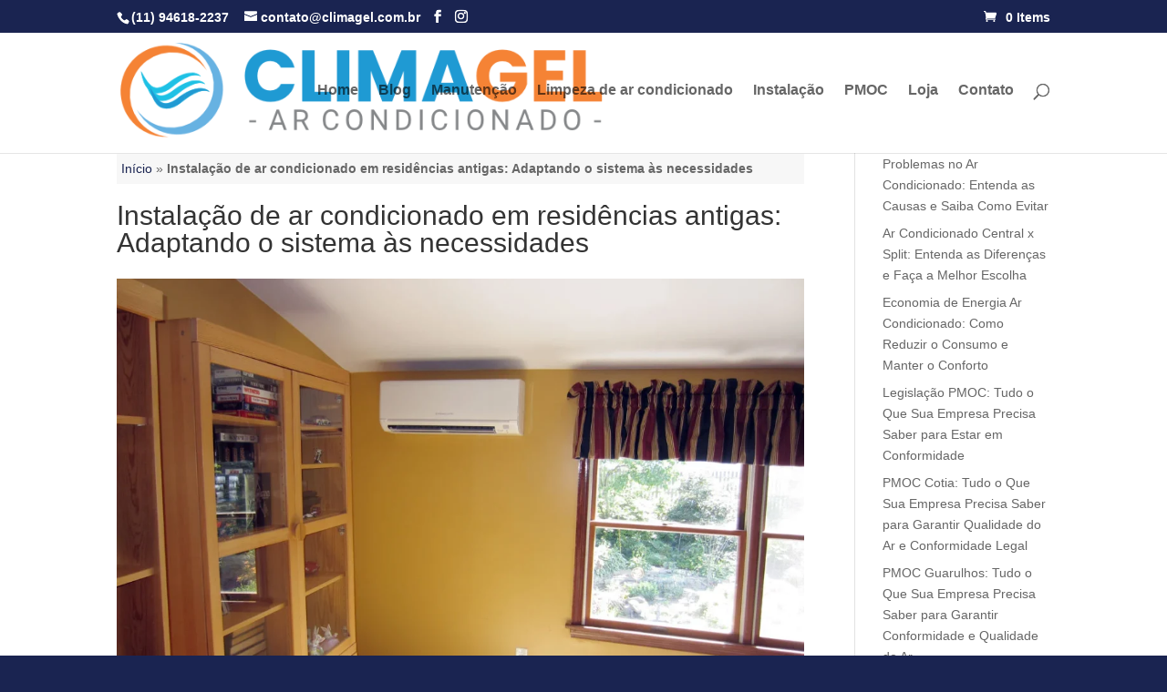

--- FILE ---
content_type: text/html; charset=UTF-8
request_url: https://www.climagel.com.br/instalacao-de-ar-condicionado-em-residencias-antigas-adaptando-o-sistema-as-necessidades/
body_size: 26330
content:
<!DOCTYPE html><html lang="pt-BR"><head><script data-no-optimize="1">var litespeed_docref=sessionStorage.getItem("litespeed_docref");litespeed_docref&&(Object.defineProperty(document,"referrer",{get:function(){return litespeed_docref}}),sessionStorage.removeItem("litespeed_docref"));</script> <meta charset="UTF-8" /><meta http-equiv="X-UA-Compatible" content="IE=edge"><link rel="pingback" href="https://www.climagel.com.br/xmlrpc.php" /><meta name='robots' content='index, follow, max-image-preview:large, max-snippet:-1, max-video-preview:-1' />
 <script id="google_gtagjs-js-consent-mode-data-layer" type="litespeed/javascript">window.dataLayer=window.dataLayer||[];function gtag(){dataLayer.push(arguments)}
gtag('consent','default',{"ad_personalization":"denied","ad_storage":"denied","ad_user_data":"denied","analytics_storage":"denied","functionality_storage":"denied","security_storage":"denied","personalization_storage":"denied","region":["AT","BE","BG","CH","CY","CZ","DE","DK","EE","ES","FI","FR","GB","GR","HR","HU","IE","IS","IT","LI","LT","LU","LV","MT","NL","NO","PL","PT","RO","SE","SI","SK"],"wait_for_update":500});window._googlesitekitConsentCategoryMap={"statistics":["analytics_storage"],"marketing":["ad_storage","ad_user_data","ad_personalization"],"functional":["functionality_storage","security_storage"],"preferences":["personalization_storage"]};window._googlesitekitConsents={"ad_personalization":"denied","ad_storage":"denied","ad_user_data":"denied","analytics_storage":"denied","functionality_storage":"denied","security_storage":"denied","personalization_storage":"denied","region":["AT","BE","BG","CH","CY","CZ","DE","DK","EE","ES","FI","FR","GB","GR","HR","HU","IE","IS","IT","LI","LT","LU","LV","MT","NL","NO","PL","PT","RO","SE","SI","SK"],"wait_for_update":500}</script> <title>Instalação de ar condicionado em residências antigas: Adaptando</title><meta name="description" content="Se você está morando em uma residência antiga e deseja desfrutar de conforto térmico durante todo o ano, a instalação de um sistema" /><link rel="canonical" href="https://www.climagel.com.br/instalacao-de-ar-condicionado-em-residencias-antigas-adaptando-o-sistema-as-necessidades/" /><meta property="og:locale" content="pt_BR" /><meta property="og:type" content="article" /><meta property="og:title" content="Instalação de ar condicionado em residências antigas: Adaptando" /><meta property="og:description" content="Se você está morando em uma residência antiga e deseja desfrutar de conforto térmico durante todo o ano, a instalação de um sistema" /><meta property="og:url" content="https://www.climagel.com.br/instalacao-de-ar-condicionado-em-residencias-antigas-adaptando-o-sistema-as-necessidades/" /><meta property="og:site_name" content="Climagel" /><meta property="article:published_time" content="2023-06-12T12:20:29+00:00" /><meta property="article:modified_time" content="2024-02-27T11:42:30+00:00" /><meta property="og:image" content="https://www.climagel.com.br/wp-content/uploads/2023/06/Instalacao-de-ar-condicionado-em-residencias-antigas-Adaptando-o-sistema-as-necessidades.webp" /><meta property="og:image:width" content="1200" /><meta property="og:image:height" content="900" /><meta property="og:image:type" content="image/webp" /><meta name="author" content="Climagel Manutenç!ão e Instalação de Ar Condicionado" /><meta name="twitter:card" content="summary_large_image" /><meta name="twitter:label1" content="Escrito por" /><meta name="twitter:data1" content="Climagel Manutenç!ão e Instalação de Ar Condicionado" /><meta name="twitter:label2" content="Est. tempo de leitura" /><meta name="twitter:data2" content="4 minutos" /> <script type="application/ld+json" class="yoast-schema-graph">{"@context":"https://schema.org","@graph":[{"@type":"Article","@id":"https://www.climagel.com.br/instalacao-de-ar-condicionado-em-residencias-antigas-adaptando-o-sistema-as-necessidades/#article","isPartOf":{"@id":"https://www.climagel.com.br/instalacao-de-ar-condicionado-em-residencias-antigas-adaptando-o-sistema-as-necessidades/"},"author":{"name":"Climagel Manutenç!ão e Instalação de Ar Condicionado","@id":"https://www.climagel.com.br/#/schema/person/108ad1ebb0f1c6cf7d2b3ff81c46fdda"},"headline":"Instalação de ar condicionado em residências antigas: Adaptando o sistema às necessidades","datePublished":"2023-06-12T12:20:29+00:00","dateModified":"2024-02-27T11:42:30+00:00","mainEntityOfPage":{"@id":"https://www.climagel.com.br/instalacao-de-ar-condicionado-em-residencias-antigas-adaptando-o-sistema-as-necessidades/"},"wordCount":737,"publisher":{"@id":"https://www.climagel.com.br/#organization"},"image":{"@id":"https://www.climagel.com.br/instalacao-de-ar-condicionado-em-residencias-antigas-adaptando-o-sistema-as-necessidades/#primaryimage"},"thumbnailUrl":"https://www.climagel.com.br/wp-content/uploads/2023/06/Instalacao-de-ar-condicionado-em-residencias-antigas-Adaptando-o-sistema-as-necessidades.webp","articleSection":["Artigos"],"inLanguage":"pt-BR"},{"@type":"WebPage","@id":"https://www.climagel.com.br/instalacao-de-ar-condicionado-em-residencias-antigas-adaptando-o-sistema-as-necessidades/","url":"https://www.climagel.com.br/instalacao-de-ar-condicionado-em-residencias-antigas-adaptando-o-sistema-as-necessidades/","name":"Instalação de ar condicionado em residências antigas: Adaptando","isPartOf":{"@id":"https://www.climagel.com.br/#website"},"primaryImageOfPage":{"@id":"https://www.climagel.com.br/instalacao-de-ar-condicionado-em-residencias-antigas-adaptando-o-sistema-as-necessidades/#primaryimage"},"image":{"@id":"https://www.climagel.com.br/instalacao-de-ar-condicionado-em-residencias-antigas-adaptando-o-sistema-as-necessidades/#primaryimage"},"thumbnailUrl":"https://www.climagel.com.br/wp-content/uploads/2023/06/Instalacao-de-ar-condicionado-em-residencias-antigas-Adaptando-o-sistema-as-necessidades.webp","datePublished":"2023-06-12T12:20:29+00:00","dateModified":"2024-02-27T11:42:30+00:00","description":"Se você está morando em uma residência antiga e deseja desfrutar de conforto térmico durante todo o ano, a instalação de um sistema","breadcrumb":{"@id":"https://www.climagel.com.br/instalacao-de-ar-condicionado-em-residencias-antigas-adaptando-o-sistema-as-necessidades/#breadcrumb"},"inLanguage":"pt-BR","potentialAction":[{"@type":"ReadAction","target":["https://www.climagel.com.br/instalacao-de-ar-condicionado-em-residencias-antigas-adaptando-o-sistema-as-necessidades/"]}]},{"@type":"ImageObject","inLanguage":"pt-BR","@id":"https://www.climagel.com.br/instalacao-de-ar-condicionado-em-residencias-antigas-adaptando-o-sistema-as-necessidades/#primaryimage","url":"https://www.climagel.com.br/wp-content/uploads/2023/06/Instalacao-de-ar-condicionado-em-residencias-antigas-Adaptando-o-sistema-as-necessidades.webp","contentUrl":"https://www.climagel.com.br/wp-content/uploads/2023/06/Instalacao-de-ar-condicionado-em-residencias-antigas-Adaptando-o-sistema-as-necessidades.webp","width":1200,"height":900},{"@type":"BreadcrumbList","@id":"https://www.climagel.com.br/instalacao-de-ar-condicionado-em-residencias-antigas-adaptando-o-sistema-as-necessidades/#breadcrumb","itemListElement":[{"@type":"ListItem","position":1,"name":"Início","item":"https://www.climagel.com.br/"},{"@type":"ListItem","position":2,"name":"Instalação de ar condicionado em residências antigas: Adaptando o sistema às necessidades"}]},{"@type":"WebSite","@id":"https://www.climagel.com.br/#website","url":"https://www.climagel.com.br/","name":"Climagel","description":"Manutenção e Instalação de Ar Condicionado","publisher":{"@id":"https://www.climagel.com.br/#organization"},"potentialAction":[{"@type":"SearchAction","target":{"@type":"EntryPoint","urlTemplate":"https://www.climagel.com.br/?s={search_term_string}"},"query-input":{"@type":"PropertyValueSpecification","valueRequired":true,"valueName":"search_term_string"}}],"inLanguage":"pt-BR"},{"@type":"Organization","@id":"https://www.climagel.com.br/#organization","name":"Climagel","url":"https://www.climagel.com.br/","logo":{"@type":"ImageObject","inLanguage":"pt-BR","@id":"https://www.climagel.com.br/#/schema/logo/image/","url":"https://www.climagel.com.br/wp-content/uploads/2025/02/cropped-climagel.jpg","contentUrl":"https://www.climagel.com.br/wp-content/uploads/2025/02/cropped-climagel.jpg","width":512,"height":512,"caption":"Climagel"},"image":{"@id":"https://www.climagel.com.br/#/schema/logo/image/"}},{"@type":"Person","@id":"https://www.climagel.com.br/#/schema/person/108ad1ebb0f1c6cf7d2b3ff81c46fdda","name":"Climagel Manutenç!ão e Instalação de Ar Condicionado","image":{"@type":"ImageObject","inLanguage":"pt-BR","@id":"https://www.climagel.com.br/#/schema/person/image/","url":"https://secure.gravatar.com/avatar/8d09ae963380f693479608ab60507158fb8ffadd0c9a747d05acc34c5ba9664a?s=96&d=mm&r=g","contentUrl":"https://secure.gravatar.com/avatar/8d09ae963380f693479608ab60507158fb8ffadd0c9a747d05acc34c5ba9664a?s=96&d=mm&r=g","caption":"Climagel Manutenç!ão e Instalação de Ar Condicionado"},"sameAs":["http://www.climagel.com.br"],"url":"https://www.climagel.com.br/author/climagel/"}]}</script> <link rel='dns-prefetch' href='//www.googletagmanager.com' /><link rel='dns-prefetch' href='//stackpath.bootstrapcdn.com' /><link rel='dns-prefetch' href='//fonts.googleapis.com' /><meta content="Coneki - Divi v.1.0.0" name="generator"/><style id="litespeed-ccss">.wp-block-latest-posts{box-sizing:border-box}.wp-block-latest-posts.wp-block-latest-posts__list{list-style:none}.wp-block-latest-posts.wp-block-latest-posts__list li{clear:both;overflow-wrap:break-word}ul{box-sizing:border-box}:root{--wp--preset--font-size--normal:16px;--wp--preset--font-size--huge:42px}:root{--wp--preset--aspect-ratio--square:1;--wp--preset--aspect-ratio--4-3:4/3;--wp--preset--aspect-ratio--3-4:3/4;--wp--preset--aspect-ratio--3-2:3/2;--wp--preset--aspect-ratio--2-3:2/3;--wp--preset--aspect-ratio--16-9:16/9;--wp--preset--aspect-ratio--9-16:9/16;--wp--preset--color--black:#000;--wp--preset--color--cyan-bluish-gray:#abb8c3;--wp--preset--color--white:#fff;--wp--preset--color--pale-pink:#f78da7;--wp--preset--color--vivid-red:#cf2e2e;--wp--preset--color--luminous-vivid-orange:#ff6900;--wp--preset--color--luminous-vivid-amber:#fcb900;--wp--preset--color--light-green-cyan:#7bdcb5;--wp--preset--color--vivid-green-cyan:#00d084;--wp--preset--color--pale-cyan-blue:#8ed1fc;--wp--preset--color--vivid-cyan-blue:#0693e3;--wp--preset--color--vivid-purple:#9b51e0;--wp--preset--gradient--vivid-cyan-blue-to-vivid-purple:linear-gradient(135deg,rgba(6,147,227,1) 0%,#9b51e0 100%);--wp--preset--gradient--light-green-cyan-to-vivid-green-cyan:linear-gradient(135deg,#7adcb4 0%,#00d082 100%);--wp--preset--gradient--luminous-vivid-amber-to-luminous-vivid-orange:linear-gradient(135deg,rgba(252,185,0,1) 0%,rgba(255,105,0,1) 100%);--wp--preset--gradient--luminous-vivid-orange-to-vivid-red:linear-gradient(135deg,rgba(255,105,0,1) 0%,#cf2e2e 100%);--wp--preset--gradient--very-light-gray-to-cyan-bluish-gray:linear-gradient(135deg,#eee 0%,#a9b8c3 100%);--wp--preset--gradient--cool-to-warm-spectrum:linear-gradient(135deg,#4aeadc 0%,#9778d1 20%,#cf2aba 40%,#ee2c82 60%,#fb6962 80%,#fef84c 100%);--wp--preset--gradient--blush-light-purple:linear-gradient(135deg,#ffceec 0%,#9896f0 100%);--wp--preset--gradient--blush-bordeaux:linear-gradient(135deg,#fecda5 0%,#fe2d2d 50%,#6b003e 100%);--wp--preset--gradient--luminous-dusk:linear-gradient(135deg,#ffcb70 0%,#c751c0 50%,#4158d0 100%);--wp--preset--gradient--pale-ocean:linear-gradient(135deg,#fff5cb 0%,#b6e3d4 50%,#33a7b5 100%);--wp--preset--gradient--electric-grass:linear-gradient(135deg,#caf880 0%,#71ce7e 100%);--wp--preset--gradient--midnight:linear-gradient(135deg,#020381 0%,#2874fc 100%);--wp--preset--font-size--small:13px;--wp--preset--font-size--medium:20px;--wp--preset--font-size--large:36px;--wp--preset--font-size--x-large:42px;--wp--preset--font-family--inter:"Inter",sans-serif;--wp--preset--font-family--cardo:Cardo;--wp--preset--spacing--20:.44rem;--wp--preset--spacing--30:.67rem;--wp--preset--spacing--40:1rem;--wp--preset--spacing--50:1.5rem;--wp--preset--spacing--60:2.25rem;--wp--preset--spacing--70:3.38rem;--wp--preset--spacing--80:5.06rem;--wp--preset--shadow--natural:6px 6px 9px rgba(0,0,0,.2);--wp--preset--shadow--deep:12px 12px 50px rgba(0,0,0,.4);--wp--preset--shadow--sharp:6px 6px 0px rgba(0,0,0,.2);--wp--preset--shadow--outlined:6px 6px 0px -3px rgba(255,255,255,1),6px 6px rgba(0,0,0,1);--wp--preset--shadow--crisp:6px 6px 0px rgba(0,0,0,1)}:root{--wp--style--global--content-size:823px;--wp--style--global--wide-size:1080px}body{padding-top:0;padding-right:0;padding-bottom:0;padding-left:0}:root{--woocommerce:#7f54b3;--wc-green:#7ad03a;--wc-red:#a00;--wc-orange:#ffba00;--wc-blue:#2ea2cc;--wc-primary:#7f54b3;--wc-primary-text:#fff;--wc-secondary:#e9e6ed;--wc-secondary-text:#515151;--wc-highlight:#b3af54;--wc-highligh-text:#fff;--wc-content-bg:#fff;--wc-subtext:#767676}@media only screen and (max-width:768px){:root{--woocommerce:#7f54b3;--wc-green:#7ad03a;--wc-red:#a00;--wc-orange:#ffba00;--wc-blue:#2ea2cc;--wc-primary:#7f54b3;--wc-primary-text:#fff;--wc-secondary:#e9e6ed;--wc-secondary-text:#515151;--wc-highlight:#b3af54;--wc-highligh-text:#fff;--wc-content-bg:#fff;--wc-subtext:#767676}}:root{--woocommerce:#7f54b3;--wc-green:#7ad03a;--wc-red:#a00;--wc-orange:#ffba00;--wc-blue:#2ea2cc;--wc-primary:#7f54b3;--wc-primary-text:#fff;--wc-secondary:#e9e6ed;--wc-secondary-text:#515151;--wc-highlight:#b3af54;--wc-highligh-text:#fff;--wc-content-bg:#fff;--wc-subtext:#767676}a,body,div,form,h1,html,img,label,li,p,span,strong,ul{margin:0;padding:0;border:0;outline:0;font-size:100%;-ms-text-size-adjust:100%;-webkit-text-size-adjust:100%;vertical-align:baseline;background:0 0}body{line-height:1}ul{list-style:none}:focus{outline:0}article,header,nav{display:block}body{font-family:Open Sans,Arial,sans-serif;font-size:14px;color:#666;background-color:#fff;line-height:1.7em;font-weight:500;-webkit-font-smoothing:antialiased;-moz-osx-font-smoothing:grayscale}body.et_cover_background{background-size:cover!important;background-position:top!important;background-repeat:no-repeat!important;background-attachment:fixed}a{color:#2ea3f2}a{text-decoration:none}p{padding-bottom:1em}p:not(.has-background):last-of-type{padding-bottom:0}strong{font-weight:700}h1{color:#333;padding-bottom:10px;line-height:1em;font-weight:500}h1{font-size:30px}input{-webkit-appearance:none}input{font-family:inherit}img{max-width:100%;height:auto}.et-search-form{border-color:#2ea3f2}#main-content{background-color:#fff}.container{width:80%;max-width:1080px;margin:auto;position:relative}body:not(.et-tb) #main-content .container,body:not(.et-tb-has-header) #main-content .container{padding-top:58px}#left-area ul{list-style-type:disc;padding:0 0 23px 1em;line-height:26px}.single .post{padding-bottom:25px}@media (min-width:981px){#left-area{width:79.125%;padding-bottom:23px}#main-content .container:before{content:"";position:absolute;top:0;height:100%;width:1px;background-color:#e2e2e2}}@media (max-width:980px){#page-container{padding-top:80px}#left-area,#sidebar{width:100%!important}#main-content .container:before{display:none!important}}.et-social-facebook a.icon:before{content:"\e093"}.et-social-instagram a.icon:before{content:"\e09a"}*{-webkit-box-sizing:border-box;box-sizing:border-box}#et-info-email:before,#et-info-phone:before,#et_search_icon:before,.et-cart-info span:before,.et-social-icon a:before,.mobile_menu_bar:before{font-family:ETmodules!important;speak:none;font-style:normal;font-weight:400;-webkit-font-feature-settings:normal;font-feature-settings:normal;font-variant:normal;text-transform:none;line-height:1;-webkit-font-smoothing:antialiased;-moz-osx-font-smoothing:grayscale;text-shadow:0 0;direction:ltr}.clearfix:after{visibility:hidden;display:block;font-size:0;content:" ";clear:both;height:0}.et_pb_post{margin-bottom:60px;word-wrap:break-word}@media (min-width:981px) and (max-width:1100px){.et_pb_post{margin-bottom:42px}}@media (max-width:980px){.et_pb_post{margin-bottom:42px}}@media (max-width:767px){.et_pb_post{margin-bottom:42px}}@media (max-width:479px){.et_pb_post{margin-bottom:42px}}#et-secondary-menu li,#top-menu li{word-wrap:break-word}.mobile_menu_bar:before,.mobile_menu_bar:after{color:#2ea3f2}.container{text-align:left;position:relative}.et_fixed_nav.et_show_nav #page-container{padding-top:80px}.et_fixed_nav.et_show_nav.et_secondary_nav_enabled #page-container{padding-top:111px}.et_fixed_nav #main-header{position:fixed}.et_header_style_left #et-top-navigation{padding-top:33px}.et_header_style_left #et-top-navigation nav>ul>li>a{padding-bottom:33px}.et_header_style_left .logo_container{position:absolute;height:100%;width:100%}.et_header_style_left #et-top-navigation .mobile_menu_bar{padding-bottom:24px}#logo{width:auto;margin-bottom:0;max-height:54%;display:inline-block;float:none;vertical-align:middle;-webkit-transform:translate3d(0,0,0)}span.logo_helper{display:inline-block;height:100%;vertical-align:middle;width:0}#top-menu-nav,#top-menu{line-height:0}#et-top-navigation{font-weight:600}.et-cart-info span:before{content:"\e07a";margin-right:10px;position:relative}nav#top-menu-nav,#top-menu{float:left}#top-menu li{display:inline-block;font-size:14px;padding-right:22px}#top-menu>li:last-child{padding-right:0}#top-menu a{color:rgba(0,0,0,.6);text-decoration:none;display:block;position:relative}#et_search_icon:before{content:"";font-size:17px;left:0;position:absolute;top:-3px}#et_top_search{float:right;margin:3px 0 0 22px;position:relative;display:block;width:18px}.et-search-form{top:0;bottom:0;right:0;position:absolute;z-index:1000;width:100%}.et-search-form input{width:90%;border:none;color:#333;position:absolute;top:0;bottom:0;right:30px;margin:auto;background:0 0}.et-search-form .et-search-field::-ms-clear{width:0;height:0;display:none}.et_search_form_container{-webkit-animation:none;animation:none;-o-animation:none}.container.et_search_form_container{position:relative;opacity:0;height:1px}span.et_close_search_field{display:block;width:30px;height:30px;z-index:99999;position:absolute;right:0;top:0;bottom:0;margin:auto}span.et_close_search_field:after{font-family:'ETmodules';content:'d';speak:none;font-weight:400;font-variant:normal;text-transform:none;line-height:1;-webkit-font-smoothing:antialiased;font-size:32px;display:inline-block;-webkit-box-sizing:border-box;box-sizing:border-box}.container.et_menu_container{z-index:99}.et_search_outer{width:100%;overflow:hidden;position:absolute;top:0}form.et-search-form{background:rgba(0,0,0,0)!important}input[type=search]::-webkit-search-cancel-button{-webkit-appearance:none}.et-cart-info{color:inherit}#et-top-navigation{float:right}#et_mobile_nav_menu{float:right;display:none}.mobile_menu_bar{position:relative;display:block;line-height:0}.mobile_menu_bar:before{content:"";font-size:32px;left:0;position:relative;top:0}.mobile_nav .select_page{display:none}body.et_fixed_nav.et_secondary_nav_enabled #main-header{top:30px}@media all and (max-width:980px){.et_fixed_nav.et_show_nav.et_secondary_nav_enabled #page-container,.et_fixed_nav.et_show_nav #page-container{padding-top:80px}#top-menu{display:none}#et-top-navigation{margin-right:0}.et_fixed_nav #main-header{position:absolute}.et_header_style_left #et-top-navigation{padding-top:24px;display:block}.et_header_style_left #logo{max-width:50%}#et_top_search{margin:0 35px 0 0;float:left}#et_search_icon:before{top:7px}.et_header_style_left .et-search-form{width:50%!important;max-width:50%!important}#et_mobile_nav_menu{display:block}}@media all and (max-width:767px){#et-top-navigation{margin-right:0}}@media all and (max-width:479px){#et-top-navigation{margin-right:0}}#main-header{line-height:23px;font-weight:500;top:0;background-color:#fff;width:100%;-webkit-box-shadow:0 1px 0 rgba(0,0,0,.1);box-shadow:0 1px 0 rgba(0,0,0,.1);position:relative;z-index:99999}.nav li{position:relative;line-height:1em}.et_mobile_nav_menu{float:right;display:none}.mobile_menu_bar{position:relative;display:block;line-height:0}.mobile_menu_bar:before{content:"a";font-size:32px;position:relative;left:0;top:0}.et_pb_module .mobile_menu_bar:before{top:2px}.mobile_nav .select_page{display:none}#et-secondary-menu li{word-wrap:break-word}#top-header{background-color:#2ea3f2}#top-header{font-size:12px;line-height:13px;z-index:100000;color:#fff}#top-header a,#top-header a{color:#fff}#top-header .container{padding-top:.75em;font-weight:600}#top-header,#top-header .container,#top-header #et-info,#top-header .et-social-icon a{line-height:1em}.et_fixed_nav #top-header{top:0;left:0;right:0;position:fixed}#et-info{float:left}#et-info-phone,#et-info-email{position:relative}#et-info-phone:before{content:"\e090";position:relative;top:2px;margin-right:2px}#et-info-phone{margin-right:13px}#et-info-email:before{content:"\e076";margin-right:4px}#top-header .et-social-icons{float:none;display:inline-block}#et-secondary-menu .et-social-icons{margin-right:20px}#top-header .et-social-icons li{margin-left:12px;margin-top:-2px}#top-header .et-social-icon a{font-size:14px}#et-secondary-menu{float:right}#et-info,#et-secondary-menu>ul>li a{padding-bottom:.75em;display:block}#et-secondary-nav,#et-secondary-nav li{display:inline-block}#et-secondary-nav li{margin-right:15px}#et-secondary-nav>li:last-child{margin-right:0}#et-secondary-nav li{position:relative;text-align:right}#top-header .et-cart-info{margin-left:15px}@media all and (max-width:980px){.et_fixed_nav #top-header{position:absolute}#top-header .container{padding-top:0}#et-info{padding-top:.75em}#et-secondary-nav,#et-secondary-menu{display:none!important}#top-header .et-social-icons{margin-bottom:0}#top-header .et-cart-info{margin-left:0}}@media all and (max-width:767px){#et-info .et-social-icons{display:none}#et-secondary-menu .et_duplicate_social_icons{display:inline-block}body.et_fixed_nav.et_secondary_nav_two_panels #main-header{top:58px}#et-info,#et-secondary-menu{text-align:center;display:block;float:none}.et_secondary_nav_two_panels #et-secondary-menu{margin-top:12px}}.et-social-icons{float:right}.et-social-icons li{display:inline-block;margin-left:20px}.et-social-icon a{display:inline-block;font-size:24px;position:relative;text-align:center;color:#666;text-decoration:none}.et-social-icon span{display:none}.et_duplicate_social_icons{display:none}@media all and (max-width:980px){.et-social-icons{float:none;text-align:center}}@media all and (max-width:980px){.et-social-icons{margin:0 0 5px}}#sidebar{padding-bottom:28px}#sidebar .et_pb_widget{margin-bottom:30px;width:100%;float:none}@media all and (min-width:981px) and (max-width:1100px){#sidebar .et_pb_widget{margin-left:0}}@media all and (min-width:981px){#sidebar{float:left;width:20.875%}.et_right_sidebar #left-area{float:left;padding-right:5.5%}.et_right_sidebar #sidebar{padding-left:30px}.et_right_sidebar #main-content .container:before{right:20.875%!important}}@media all and (max-width:980px){.et_right_sidebar #left-area,.et_right_sidebar #sidebar{width:auto;float:none;padding-right:0;padding-left:0}.et_right_sidebar #left-area{margin-right:0}.et_right_sidebar #sidebar{margin-left:0;border-left:none}}.et_pb_widget{float:left;max-width:100%;word-wrap:break-word}.et_pb_widget a{text-decoration:none;color:#666}.et_pb_widget ul li{margin-bottom:.5em}.et_pb_contact_form_label{display:none}.et_pb_contact_field *{position:relative}.et_pb_social_media_follow_network_name{display:none}.et_pb_menu__wrap .mobile_menu_bar{-webkit-transform:translateY(3%);transform:translateY(3%)}.et_pb_menu__wrap .mobile_menu_bar:before{top:0}@media (max-width:980px){.et_mobile_nav_menu{display:block;margin-top:-1px}}@media (max-width:980px){.et_pb_menu .et_mobile_nav_menu{float:none;margin:0 6px;display:-webkit-box;display:-ms-flexbox;display:flex;-webkit-box-align:center;-ms-flex-align:center;align-items:center}}:root{--joinchat-ico:url("data:image/svg+xml;charset=utf-8,%3Csvg xmlns='http://www.w3.org/2000/svg' viewBox='0 0 24 24'%3E%3Cpath fill='%23fff' d='M3.516 3.516c4.686-4.686 12.284-4.686 16.97 0s4.686 12.283 0 16.97a12 12 0 0 1-13.754 2.299l-5.814.735a.392.392 0 0 1-.438-.44l.748-5.788A12 12 0 0 1 3.517 3.517zm3.61 17.043.3.158a9.85 9.85 0 0 0 11.534-1.758c3.843-3.843 3.843-10.074 0-13.918s-10.075-3.843-13.918 0a9.85 9.85 0 0 0-1.747 11.554l.16.303-.51 3.942a.196.196 0 0 0 .219.22zm6.534-7.003-.933 1.164a9.84 9.84 0 0 1-3.497-3.495l1.166-.933a.79.79 0 0 0 .23-.94L9.561 6.96a.79.79 0 0 0-.924-.445l-2.023.524a.797.797 0 0 0-.588.88 11.754 11.754 0 0 0 10.005 10.005.797.797 0 0 0 .88-.587l.525-2.023a.79.79 0 0 0-.445-.923L14.6 13.327a.79.79 0 0 0-.94.23z'/%3E%3C/svg%3E");--joinchat-font:-apple-system,blinkmacsystemfont,"Segoe UI",roboto,oxygen-sans,ubuntu,cantarell,"Helvetica Neue",sans-serif}.joinchat{--bottom:20px;--sep:20px;--s:60px;--header:calc(var(--s)*1.16667);--vh:100vh;--red:37;--green:211;--blue:102;--rgb:var(--red) var(--green) var(--blue);--color:rgb(var(--rgb));--dark:rgb(calc(var(--red) - 75) calc(var(--green) - 75) calc(var(--blue) - 75));--hover:rgb(calc(var(--red) + 50) calc(var(--green) + 50) calc(var(--blue) + 50));--bg:rgb(var(--rgb)/4%);--bw:100;--text:hsl(0deg 0% clamp(0%,var(--bw)*1%,100%)/clamp(70%,var(--bw)*1%,100%));--msg:var(--color);color:var(--text);display:none;position:fixed;z-index:9000;right:var(--sep);bottom:var(--bottom);font:normal normal normal 16px/1.625em var(--joinchat-font);letter-spacing:0;animation:joinchat_show .5s cubic-bezier(.18,.89,.32,1.28) 10ms both;transform:scale3d(0,0,0);transform-origin:calc(var(--s)/-2) calc(var(--s)/-4);touch-action:manipulation;-webkit-font-smoothing:antialiased}.joinchat *,.joinchat :after,.joinchat :before{box-sizing:border-box}@supports not (width:clamp(1px,1%,10px)){.joinchat{--text:hsl(0deg 0% calc(var(--bw)*1%)/90%)}}.joinchat__button{display:flex;flex-direction:row;position:absolute;z-index:2;bottom:8px;right:8px;height:var(--s);min-width:var(--s);background:#25d366;color:inherit;border-radius:calc(var(--s)/2);box-shadow:1px 6px 24px 0 rgba(7,94,84,.24)}.joinchat__button__open{width:var(--s);height:var(--s);border-radius:50%;background:rgb(0 0 0/0) var(--joinchat-ico) 50% no-repeat;background-size:60%;overflow:hidden}.joinchat__button__send{display:none;flex-shrink:0;width:var(--s);height:var(--s);max-width:var(--s);padding:calc(var(--s)*0.18);margin:0;overflow:hidden}.joinchat__button__send path{fill:none!important;stroke:var(--text)!important}.joinchat__button__send .joinchat_svg__plain{stroke-dasharray:1097;stroke-dashoffset:1097;animation:joinchat_plain 6s .2s ease-in-out infinite}.joinchat__button__send .joinchat_svg__chat{stroke-dasharray:1020;stroke-dashoffset:1020;animation:joinchat_chat 6s 3.2s ease-in-out infinite}.joinchat__button__sendtext{padding:0;max-width:0;border-radius:var(--s);font-weight:600;line-height:var(--s);white-space:nowrap;opacity:0;overflow:hidden;text-overflow:ellipsis}.joinchat__badge{position:absolute;top:-4px;right:-4px;width:20px;height:20px;border:none;border-radius:50%;background:#e82c0c;color:#fff;font-size:12px;font-weight:600;line-height:20px;text-align:center;box-shadow:none;opacity:0}.joinchat__tooltip{position:absolute;top:calc(var(--s)/2 - 16px);right:calc(var(--s) + 16px);max-width:calc(100vw - var(--s) - 45px);height:32px;padding:0 14px;border:none;border-radius:16px;background:#fff;color:rgba(0,0,0,.8);line-height:31px;white-space:nowrap;opacity:0;filter:drop-shadow(0 1px 4px rgba(0,0,0,.4))}.joinchat__tooltip:after{content:"";display:block;position:absolute;top:10px;right:-6px;border:8px solid transparent;border-width:6px 0 6px 8px;border-left-color:#fff}.joinchat__tooltip div{width:-moz-max-content;width:max-content;max-width:100%;overflow:hidden;text-overflow:ellipsis}.joinchat__box{display:flex;flex-direction:column;position:absolute;bottom:0;right:0;z-index:1;width:calc(100vw - var(--sep)*2);max-width:400px;max-height:calc(var(--vh) - var(--bottom) - var(--sep));border-radius:calc(var(--s)/2 + 2px);background:#fff linear-gradient(180deg,var(--color),var(--color) var(--header),var(--bg) var(--header),var(--bg));box-shadow:0 2px 6px 0 rgba(0,0,0,.5);text-align:left;overflow:hidden;transform:scale3d(0,0,0);opacity:0}.joinchat__header{display:flex;flex-flow:row;align-items:center;position:relative;flex-shrink:0;height:var(--header);min-height:50px;padding:0 70px 0 26px;margin:0}.joinchat__wa{height:28px;width:auto;fill:currentcolor;opacity:.8}.joinchat__close{--size:34px;position:absolute;top:calc(50% - var(--size)/2);right:24px;width:var(--size);height:var(--size);border-radius:50%;background:rgba(0,0,0,.4) url("data:image/svg+xml;charset=utf-8,%3Csvg xmlns='http://www.w3.org/2000/svg' fill='%23fff' viewBox='0 0 24 24'%3E%3Cpath d='M24 2.4 21.6 0 12 9.6 2.4 0 0 2.4 9.6 12 0 21.6 2.4 24l9.6-9.6 9.6 9.6 2.4-2.4-9.6-9.6z'/%3E%3C/svg%3E") 50% no-repeat;background-size:12px}.joinchat__box__scroll{overflow:hidden scroll;overscroll-behavior-y:contain;-webkit-overflow-scrolling:touch}.joinchat__box__scroll::-webkit-scrollbar{width:4px;background:rgb(0 0 0/0)}.joinchat__box__scroll::-webkit-scrollbar-thumb{border-radius:2px;background:rgb(0 0 0/0)}.joinchat__box__content{width:calc(100% + 4px);padding:20px 0 calc(var(--s) + 16px)}.joinchat{--peak:url(#joinchat__peak_l)}.joinchat__message{position:relative;min-height:56px;padding:15px 20px;margin:0 26px 26px;border-radius:26px;background:#fff;color:#4a4a4a;word-break:break-word;filter:drop-shadow(0 1px 2px rgba(0,0,0,.3));transform:translateZ(0)}.joinchat__message:before{content:"";display:block;position:absolute;bottom:18px;left:-15px;width:17px;height:25px;background:inherit;clip-path:var(--peak)}@keyframes joinchat_show{0%{transform:scale3d(0,0,0)}to{transform:scaleX(1)}}@keyframes joinchat_plain{0%,50%,to{stroke-dashoffset:1097}5%,45%{stroke-dashoffset:0}}@keyframes joinchat_chat{0%,50%,to{stroke-dashoffset:1020}5%,45%{stroke-dashoffset:0}}@media (prefers-reduced-motion){.joinchat{animation:none}.joinchat__button__send .joinchat_svg__plain{stroke-dasharray:0;animation:none}.joinchat__button__send .joinchat_svg__chat{animation:none}}@media (max-width:980px){#logo{max-height:80%}}body.custom-background{background-color:#1a2451}body{font-size:14px}.mobile_menu_bar:before,.mobile_menu_bar:after{color:#1a2451}.et-search-form{border-color:#1a2451}a{color:#1a2451}.et_secondary_nav_enabled #page-container #top-header{background-color:#1a2451!important}#top-header,#top-header a,#top-header .et-social-icon a:before{font-size:14px}#top-menu li a{font-size:16px}@media only screen and (min-width:981px){.et_header_style_left #et-top-navigation{padding:62px 0 0}.et_header_style_left #et-top-navigation nav>ul>li>a{padding-bottom:62px}#logo{max-height:75%}}@media screen and (max-width:980px){#menurodape .mobile_menu_bar{display:none}}.et_pb_menu_0_tb_footer .mobile_nav .mobile_menu_bar:before{color:#1a2451}.all-tags ul{font-size:14px;padding:0!important}#breadcrumbs{font-size:14px;margin-bottom:20px;background:#f7f7f7;padding:5px}</style><link rel="preload" data-asynced="1" data-optimized="2" as="style" onload="this.onload=null;this.rel='stylesheet'" href="https://www.climagel.com.br/wp-content/litespeed/ucss/f4eeb4f14eff1e049080f559c62c12d8.css?ver=3ef5c" /><script type="litespeed/javascript">!function(a){"use strict";var b=function(b,c,d){function e(a){return h.body?a():void setTimeout(function(){e(a)})}function f(){i.addEventListener&&i.removeEventListener("load",f),i.media=d||"all"}var g,h=a.document,i=h.createElement("link");if(c)g=c;else{var j=(h.body||h.getElementsByTagName("head")[0]).childNodes;g=j[j.length-1]}var k=h.styleSheets;i.rel="stylesheet",i.href=b,i.media="only x",e(function(){g.parentNode.insertBefore(i,c?g:g.nextSibling)});var l=function(a){for(var b=i.href,c=k.length;c--;)if(k[c].href===b)return a();setTimeout(function(){l(a)})};return i.addEventListener&&i.addEventListener("load",f),i.onloadcssdefined=l,l(f),i};"undefined"!=typeof exports?exports.loadCSS=b:a.loadCSS=b}("undefined"!=typeof global?global:this);!function(a){if(a.loadCSS){var b=loadCSS.relpreload={};if(b.support=function(){try{return a.document.createElement("link").relList.supports("preload")}catch(b){return!1}},b.poly=function(){for(var b=a.document.getElementsByTagName("link"),c=0;c<b.length;c++){var d=b[c];"preload"===d.rel&&"style"===d.getAttribute("as")&&(a.loadCSS(d.href,d,d.getAttribute("media")),d.rel=null)}},!b.support()){b.poly();var c=a.setInterval(b.poly,300);a.addEventListener&&a.addEventListener("load",function(){b.poly(),a.clearInterval(c)}),a.attachEvent&&a.attachEvent("onload",function(){a.clearInterval(c)})}}}(this);</script> <script type="text/javascript" data-cfasync="false" src="https://www.climagel.com.br/wp-includes/js/jquery/jquery.min.js?ver=3.7.1" id="jquery-core-js"></script> <script type="text/javascript" data-cfasync="false" src="https://www.climagel.com.br/wp-includes/js/jquery/jquery-migrate.min.js?ver=3.4.1" id="jquery-migrate-js"></script> 
 <script type="litespeed/javascript" data-src="https://www.googletagmanager.com/gtag/js?id=G-3TV8682HF6" id="google_gtagjs-js"></script> <script id="google_gtagjs-js-after" type="litespeed/javascript">window.dataLayer=window.dataLayer||[];function gtag(){dataLayer.push(arguments)}
gtag("set","linker",{"domains":["www.climagel.com.br"]});gtag("js",new Date());gtag("set","developer_id.dZTNiMT",!0);gtag("config","G-3TV8682HF6")</script> <meta name="generator" content="Site Kit by Google 1.162.1" /><meta name="viewport" content="width=device-width, initial-scale=1.0, maximum-scale=1.0, user-scalable=0" />	<noscript><style>.woocommerce-product-gallery{ opacity: 1 !important; }</style></noscript><meta name="generator" content="Elementor 3.32.3; features: e_font_icon_svg, additional_custom_breakpoints; settings: css_print_method-external, google_font-enabled, font_display-swap"><link rel="icon" href="https://www.climagel.com.br/wp-content/uploads/2025/02/cropped-faicon-climagel--32x32.jpg" sizes="32x32" /><link rel="icon" href="https://www.climagel.com.br/wp-content/uploads/2025/02/cropped-faicon-climagel--192x192.jpg" sizes="192x192" /><link rel="apple-touch-icon" href="https://www.climagel.com.br/wp-content/uploads/2025/02/cropped-faicon-climagel--180x180.jpg" /><meta name="msapplication-TileImage" content="https://www.climagel.com.br/wp-content/uploads/2025/02/cropped-faicon-climagel--270x270.jpg" /></head><body class="wp-singular post-template-default single single-post postid-3998 single-format-standard custom-background wp-theme-Divi wp-child-theme-Divi-Child-Theme theme-Divi et-tb-has-template et-tb-has-footer woocommerce-no-js et_pb_button_helper_class et_fixed_nav et_show_nav et_pb_show_title et_secondary_nav_enabled et_secondary_nav_two_panels et_primary_nav_dropdown_animation_fade et_secondary_nav_dropdown_animation_fade et_header_style_left et_cover_background et_pb_gutter et_pb_gutters3 et_right_sidebar et_divi_theme et-db elementor-default elementor-kit-4301"><div id="page-container"><div id="et-boc" class="et-boc"><div id="top-header"><div class="container clearfix"><div id="et-info">
<span id="et-info-phone">(11) 94618-2237</span>
<a href="/cdn-cgi/l/email-protection#4c2f2322382d38230c2f2025212d2b2920622f2321622e3e"><span id="et-info-email"><span class="__cf_email__" data-cfemail="54373b3a2035203b1437383d39353331387a373b397a3626">[email&#160;protected]</span></span></a><ul class="et-social-icons"><li class="et-social-icon et-social-facebook">
<a href="https://www.facebook.com/ClimagelAR/" class="icon">
<span>Facebook</span>
</a></li><li class="et-social-icon et-social-instagram">
<a href="https://www.instagram.com/climagel/" class="icon">
<span>Instagram</span>
</a></li></ul></div><div id="et-secondary-menu"><div class="et_duplicate_social_icons"><ul class="et-social-icons"><li class="et-social-icon et-social-facebook">
<a href="https://www.facebook.com/ClimagelAR/" class="icon">
<span>Facebook</span>
</a></li><li class="et-social-icon et-social-instagram">
<a href="https://www.instagram.com/climagel/" class="icon">
<span>Instagram</span>
</a></li></ul></div><a href="https://www.climagel.com.br/carrinho/" class="et-cart-info">
<span>0 Items</span>
</a></div></div></div><header id="main-header" data-height-onload="84"><div class="container clearfix et_menu_container"><div class="logo_container">
<span class="logo_helper"></span>
<a href="https://www.climagel.com.br/">
<img data-lazyloaded="1" src="[data-uri]" fetchpriority="high" data-src="https://www.climagel.com.br/wp-content/uploads/2024/11/logo-climagel-site-c.png" width="603" height="118" alt="Climagel" id="logo" data-height-percentage="53" />
</a></div><div id="et-top-navigation" data-height="84" data-fixed-height="40"><nav id="top-menu-nav"><ul id="top-menu" class="nav"><li class="menu-item menu-item-type-post_type menu-item-object-page menu-item-home menu-item-2762"><a href="https://www.climagel.com.br/">Home</a></li><li class="menu-item menu-item-type-post_type menu-item-object-page menu-item-2840"><a href="https://www.climagel.com.br/blog/">Blog</a></li><li class="menu-item menu-item-type-post_type menu-item-object-page menu-item-2846"><a href="https://www.climagel.com.br/manutencao/">Manutenção</a></li><li class="menu-item menu-item-type-post_type menu-item-object-page menu-item-2854"><a href="https://www.climagel.com.br/limpeza-de-ar-condicionados/">Limpeza de ar condicionado</a></li><li class="menu-item menu-item-type-post_type menu-item-object-page menu-item-2862"><a href="https://www.climagel.com.br/instalacao/">Instalação</a></li><li class="menu-item menu-item-type-post_type menu-item-object-page menu-item-3137"><a href="https://www.climagel.com.br/pmoc/">PMOC</a></li><li class="menu-item menu-item-type-post_type menu-item-object-page menu-item-3302"><a href="https://www.climagel.com.br/loja/">Loja</a></li><li class="menu-item menu-item-type-post_type menu-item-object-page menu-item-2827"><a href="https://www.climagel.com.br/contato/">Contato</a></li></ul></nav><div id="et_top_search">
<span id="et_search_icon"></span></div><div id="et_mobile_nav_menu"><div class="mobile_nav closed">
<span class="select_page">Escolha uma Página</span>
<span class="mobile_menu_bar mobile_menu_bar_toggle"></span></div></div></div></div><div class="et_search_outer"><div class="container et_search_form_container"><form role="search" method="get" class="et-search-form" action="https://www.climagel.com.br/">
<input type="search" class="et-search-field" placeholder="Pesquisar &hellip;" value="" name="s" title="Pesquisar por:" /></form>
<span class="et_close_search_field"></span></div></div></header><div id="et-main-area"><div id="main-content"><div class="container"><div id="content-area" class="clearfix"><div id="left-area"><article id="post-3998" class="et_pb_post post-3998 post type-post status-publish format-standard has-post-thumbnail hentry category-artigos"><div class="et_post_meta_wrapper"><p id="breadcrumbs"><span><span><a href="https://www.climagel.com.br/">Início</a></span> » <span class="breadcrumb_last" aria-current="page"><strong>Instalação de ar condicionado em residências antigas: Adaptando o sistema às necessidades</strong></span></span></p><h1 class="entry-title">Instalação de ar condicionado em residências antigas: Adaptando o sistema às necessidades</h1><p><div class="all-tags"><ul></div></p>
<img data-lazyloaded="1" src="[data-uri]" data-src="https://www.climagel.com.br/wp-content/uploads/2023/06/Instalacao-de-ar-condicionado-em-residencias-antigas-Adaptando-o-sistema-as-necessidades-1080x675.webp" alt="" class="" width="1080" height="675" data-srcset="https://www.climagel.com.br/wp-content/uploads/2023/06/Instalacao-de-ar-condicionado-em-residencias-antigas-Adaptando-o-sistema-as-necessidades-1080x675.webp 1080w, https://www.climagel.com.br/wp-content/uploads/2023/06/Instalacao-de-ar-condicionado-em-residencias-antigas-Adaptando-o-sistema-as-necessidades-980x735.webp 980w, https://www.climagel.com.br/wp-content/uploads/2023/06/Instalacao-de-ar-condicionado-em-residencias-antigas-Adaptando-o-sistema-as-necessidades-480x360.webp 480w" data-sizes="(min-width: 0px) and (max-width: 480px) 480px, (min-width: 481px) and (max-width: 980px) 980px, (min-width: 981px) 1080px, 100vw" /></div><div class="entry-content"><p>Se você está morando em uma residência antiga e deseja desfrutar de conforto térmico durante todo o ano, a instalação de um sistema de ar condicionado pode ser a solução ideal para você. No entanto, a adaptação de um sistema de ar condicionado em uma residência antiga pode apresentar alguns desafios únicos que requerem soluções inteligentes. Neste artigo, abordaremos os principais desafios enfrentados na <a href="https://www.climagel.com.br/instalacao/">instalação de ar condicionado</a> em residências antigas e forneceremos soluções para ajudá-lo a alcançar o máximo de conforto em sua casa.</p><p>&nbsp;</p><p>Estrutura e infraestrutura:</p><p>Residências antigas geralmente possuem estruturas e infraestruturas que não foram projetadas para acomodar sistemas de ar condicionado modernos. Isso inclui a falta de espaço para unidades externas, dutos de ventilação, e até mesmo a capacidade elétrica adequada. Para contornar esses desafios, é possível optar por soluções alternativas, como unidades de ar condicionado split ou sistemas ductless (sem dutos), que exigem menos espaço e podem ser instalados de forma mais flexível.</p><p>&nbsp;</p><p>Restrições arquitetônicas:</p><p>As residências antigas muitas vezes possuem restrições arquitetônicas, como paredes espessas, tetos ornamentados ou janelas antigas que dificultam a instalação de um sistema de ar condicionado convencional. Nesses casos, é importante encontrar soluções adaptáveis, como unidades compactas de janela ou ar condicionado portátil, que podem ser instaladas sem comprometer a integridade estrutural da casa.</p><p>&nbsp;</p><p>Atualização elétrica:</p><p>Outro desafio comum em residências antigas é a capacidade elétrica limitada. Os sistemas de ar condicionado modernos requerem uma alimentação elétrica adequada para funcionar corretamente. Se a sua residência não possui uma capacidade elétrica suficiente, pode ser necessário fazer uma atualização elétrica para suportar o novo sistema. Consulte um eletricista qualificado para avaliar a capacidade elétrica da sua casa e garantir uma instalação segura e eficiente.</p><p>&nbsp;</p><p>Preservação da estética:</p><p>Residências antigas muitas vezes possuem um charme arquitetônico único, e é compreensível que você queira preservar essa estética ao instalar um sistema de ar condicionado. Nesses casos, é importante escolher opções de ar condicionado que se integrem harmoniosamente com o estilo da sua residência. Unidades de ar condicionado split ou sistemas embutidos podem ser alternativas interessantes, pois permitem uma instalação discreta e preservam a estética da casa.</p><p>&nbsp;</p><p>Manutenção e eficiência energética:</p><p>Ao instalar um sistema de ar condicionado em uma residência antiga, é crucial considerar a manutenção e a eficiência energética. As residências antigas podem exigir cuidados extras, como limpeza regular dos filtros, verificação da vedação das janelas e isolamento adequado para evitar perdas de energia. Além disso, escolha unidades de ar condicionado com classificação energética alta para garantir um consumo eficiente de energia.</p><p>&nbsp;</p><p>Conclusão:</p><p>Ao adaptar um sistema de ar condicionado em uma residência antiga, é importante considerar os desafios específicos que podem surgir. A estrutura, as restrições arquitetônicas, a capacidade elétrica e a preservação da estética são aspectos importantes a serem abordados durante o processo de instalação. Além disso, é fundamental garantir a manutenção adequada e a eficiência energética do sistema para obter um desempenho ideal.</p><p>&nbsp;</p><p>Com as soluções certas e o planejamento adequado, é possível desfrutar de conforto térmico em uma residência antiga. Considere opções como unidades de ar condicionado split, sistemas ductless, unidades compactas de janela ou ar condicionado portátil, levando em conta a estética da casa e a praticidade da instalação. Consulte profissionais especializados para garantir uma instalação segura e eficiente, levando em consideração a capacidade elétrica e a eficiência energética.</p><p>&nbsp;</p><p>Se você tiver mais dúvidas ou precisar de assistência adicional, não hesite em entrar em contato conosco. Estamos aqui para ajudar você a alcançar o máximo de conforto em sua casa.</p><p>Tem mais alguma dúvida? A Climagel responde, entre agora em contato e saiba mais!</p><p>Não perca tempo, chame agora uma equipe especializada, estamos prontos para prestar o melhor serviço.</p><p><a href="https://api.whatsapp.com/send?phone=5511946182237" target="_blank" rel="noopener">(11) 94618-2237 (Whatsapp)</a></p><p>Ou pelo nosso E-mail</p><p><a href="/cdn-cgi/l/email-protection#02616d6c7663766d42616e6b6f6365676e2c616d6f2c6070"><span class="__cf_email__" data-cfemail="e88b87869c899c87a88b848185898f8d84c68b8785c68a9a">[email&#160;protected]</span></a></p></div><div class="et_post_meta_wrapper"></div></article></div><div id="sidebar"><div id="block-2" class="et_pb_widget widget_block widget_recent_entries"><ul class="wp-block-latest-posts__list wp-block-latest-posts"><li><a class="wp-block-latest-posts__post-title" href="https://www.climagel.com.br/problemas-ar-condicionado/">Problemas no Ar Condicionado: Entenda as Causas e Saiba Como Evitar</a></li><li><a class="wp-block-latest-posts__post-title" href="https://www.climagel.com.br/ar-condicionado-central-x-split/">Ar Condicionado Central x Split: Entenda as Diferenças e Faça a Melhor Escolha</a></li><li><a class="wp-block-latest-posts__post-title" href="https://www.climagel.com.br/economia-de-energia-ar-condicionado/">Economia de Energia Ar Condicionado: Como Reduzir o Consumo e Manter o Conforto</a></li><li><a class="wp-block-latest-posts__post-title" href="https://www.climagel.com.br/legislacao-pmoc/">Legislação PMOC: Tudo o Que Sua Empresa Precisa Saber para Estar em Conformidade</a></li><li><a class="wp-block-latest-posts__post-title" href="https://www.climagel.com.br/pmoc-cotia/">PMOC Cotia: Tudo o Que Sua Empresa Precisa Saber para Garantir Qualidade do Ar e Conformidade Legal</a></li><li><a class="wp-block-latest-posts__post-title" href="https://www.climagel.com.br/pmoc-guarulhos/">PMOC Guarulhos: Tudo o Que Sua Empresa Precisa Saber para Garantir Conformidade e Qualidade do Ar</a></li><li><a class="wp-block-latest-posts__post-title" href="https://www.climagel.com.br/manutencao-ar-condicionado-residencial/">Manutenção de Ar Condicionado Residencial: Tudo o Que Você Precisa Saber para Ter Mais Conforto e Qualidade de Vida</a></li><li><a class="wp-block-latest-posts__post-title" href="https://www.climagel.com.br/ar-condicionado-limpeza/">Ar Condicionado Limpeza: Guia Completo da Climagel para Ambientes Saudáveis</a></li><li><a class="wp-block-latest-posts__post-title" href="https://www.climagel.com.br/pmoc-quem-pode-assinar/">PMOC: Quem Pode Assinar e Por Que Isso é Tão Importante para Sua Empresa</a></li><li><a class="wp-block-latest-posts__post-title" href="https://www.climagel.com.br/limpar-ar-condicionado/">Limpar Ar Condicionado: Por Que é Importante e Como a Climagel Garante Ar Puro e Eficiência</a></li><li><a class="wp-block-latest-posts__post-title" href="https://www.climagel.com.br/pmoc-plano-de-manutencao-operacao-e-controle-2/">PMOC: Entenda o Plano de Manutenção, Operação e Controle e Sua Importância com a Climagel</a></li><li><a class="wp-block-latest-posts__post-title" href="https://www.climagel.com.br/limpeza-de-ar-condicionado-split/">Por que a limpeza de ar condicionado split é indispensável?</a></li><li><a class="wp-block-latest-posts__post-title" href="https://www.climagel.com.br/higienizacao-ar-condicionado/">Higienização de Ar Condicionado: Por Que é Essencial e Como a Climagel Pode Ajudar Você</a></li><li><a class="wp-block-latest-posts__post-title" href="https://www.climagel.com.br/pmoc-refrigeracao/">PMOC Refrigeração: Garanta a Qualidade do Ar e a Eficiência dos Seus Equipamentos com a Climagel</a></li><li><a class="wp-block-latest-posts__post-title" href="https://www.climagel.com.br/como-escolher-ar-condicionado-ideal/">Como Escolher o Ar Condicionado Ideal para Sua Casa: Guia Completo Climagel</a></li></ul></div></div></div></div></div><footer class="et-l et-l--footer"><div class="et_builder_inner_content et_pb_gutters3"><div class="et_pb_section et_pb_section_1_tb_footer et_pb_specialty_fullwidth et_section_specialty et_pb_section--with-menu" ><div class="et_pb_row et_pb_gutters1"><div class="et_pb_column et_pb_column_1_2 et_pb_column_0_tb_footer    et_pb_css_mix_blend_mode_passthrough"><div class="et_pb_module et_pb_text et_pb_text_0_tb_footer  et_pb_text_align_left et_pb_bg_layout_light"><div class="et_pb_text_inner"><h2>Contate-nos</h2></div></div><div class="et_pb_module et_pb_divider et_pb_divider_0_tb_footer et_pb_divider_position_center et_pb_space"><div class="et_pb_divider_internal"></div></div><div id="et_pb_contact_form_0" class="et_pb_module et_pb_contact_form_0_tb_footer et_pb_contact_form_container clearfix" data-form_unique_num="0" data-form_unique_id=""><div class="et-pb-contact-message"></div><div class="et_pb_contact"><form class="et_pb_contact_form clearfix" method="post" action="https://www.climagel.com.br/instalacao-de-ar-condicionado-em-residencias-antigas-adaptando-o-sistema-as-necessidades/"><p class="et_pb_contact_field et_pb_contact_field_0_tb_footer et_pb_contact_field_half" data-id="nome" data-type="input">
<label for="et_pb_contact_nome_0" class="et_pb_contact_form_label">Nome</label>
<input type="text" id="et_pb_contact_nome_0" class="input" value="" name="et_pb_contact_nome_0" data-required_mark="required" data-field_type="input" data-original_id="nome" placeholder="Nome"></p><p class="et_pb_contact_field et_pb_contact_field_1_tb_footer et_pb_contact_field_half et_pb_contact_field_last" data-id="email" data-type="email">
<label for="et_pb_contact_email_0" class="et_pb_contact_form_label">E-mail</label>
<input type="text" id="et_pb_contact_email_0" class="input" value="" name="et_pb_contact_email_0" data-required_mark="required" data-field_type="email" data-original_id="email" placeholder="E-mail"></p><p class="et_pb_contact_field et_pb_contact_field_2_tb_footer et_pb_contact_field_last" data-id="mensagem" data-type="text">
<label for="et_pb_contact_mensagem_0" class="et_pb_contact_form_label">Message</label><textarea name="et_pb_contact_mensagem_0" id="et_pb_contact_mensagem_0" class="et_pb_contact_message input" data-required_mark="required" data-field_type="text" data-original_id="mensagem" placeholder="Message"></textarea></p>
<input type="hidden" value="et_contact_proccess" name="et_pb_contactform_submit_0"/><div class="et_contact_bottom_container">
<button type="submit" name="et_builder_submit_button" class="et_pb_contact_submit et_pb_button" data-icon="&#x24;">Enviar</button></div>
<input type="hidden" id="_wpnonce-et-pb-contact-form-submitted-0" name="_wpnonce-et-pb-contact-form-submitted-0" value="90ba181dd4" /><input type="hidden" name="_wp_http_referer" value="/instalacao-de-ar-condicionado-em-residencias-antigas-adaptando-o-sistema-as-necessidades/" /></form></div></div></div><div class="et_pb_column et_pb_column_1_2 et_pb_column_1_tb_footer   et_pb_specialty_column  et_pb_css_mix_blend_mode_passthrough et-last-child et_pb_column--with-menu"><div class="et_pb_row_inner et_pb_row_inner_0_tb_footer et_animated"><div class="et_pb_column et_pb_column_4_4 et_pb_column_inner et_pb_column_inner_0_tb_footer et-last-child"><ul class="et_pb_module et_pb_social_media_follow et_pb_social_media_follow_0_tb_footer clearfix  et_pb_text_align_center et_pb_bg_layout_light"><li
class='et_pb_social_media_follow_network_0_tb_footer et_pb_social_icon et_pb_social_network_link  et-social-instagram'><a
href='https://www.instagram.com/climagel/'
class='icon et_pb_with_border'
title='Siga em Instagram'
target="_blank"><span
class='et_pb_social_media_follow_network_name'
aria-hidden='true'
>Seguir</span></a></li><li
class='et_pb_social_media_follow_network_1_tb_footer et_pb_social_icon et_pb_social_network_link  et-social-facebook'><a
href='https://www.facebook.com/ClimagelAR/'
class='icon et_pb_with_border'
title='Siga em Facebook'
target="_blank"><span
class='et_pb_social_media_follow_network_name'
aria-hidden='true'
>Seguir</span></a></li></ul></div></div><div class="et_pb_row_inner et_pb_row_inner_1_tb_footer et_pb_equal_columns et_pb_gutters1 et_pb_row--with-menu"><div class="et_pb_column et_pb_column_1_4 et_pb_with_border et_pb_column_inner et_pb_column_inner_1_tb_footer"><div class="et_pb_module et_pb_blurb et_pb_blurb_0_tb_footer  et_pb_text_align_left  et_pb_blurb_position_left et_pb_bg_layout_light"><div class="et_pb_blurb_content"><div class="et_pb_main_blurb_image"><span class="et_pb_image_wrap"><span class="et-waypoint et_pb_animation_off et_pb_animation_off_tablet et_pb_animation_off_phone et-pb-icon"></span></span></div><div class="et_pb_blurb_container"><h4 class="et_pb_module_header"><span>Endereço</span></h4><div class="et_pb_blurb_description"><p>Av. São Gabriel, 665 conj. 12</p><p>Jardim Paulista - São Paulo – SP</p></div></div></div></div><div class="et_pb_module et_pb_blurb et_pb_blurb_1_tb_footer  et_pb_text_align_left  et_pb_blurb_position_left et_pb_bg_layout_light"><div class="et_pb_blurb_content"><div class="et_pb_main_blurb_image"><a href="https://api.whatsapp.com/send?phone=5511946182237"><span class="et_pb_image_wrap"><span class="et-waypoint et_pb_animation_off et_pb_animation_off_tablet et_pb_animation_off_phone et-pb-icon"></span></span></a></div><div class="et_pb_blurb_container"><h4 class="et_pb_module_header"><a href="https://api.whatsapp.com/send?phone=5511946182237">Telefone</a></h4><div class="et_pb_blurb_description"><p>(11) 94618-2237 (Whatsapp)</p></div></div></div></div><div class="et_pb_module et_pb_blurb et_pb_blurb_2_tb_footer et_clickable  et_pb_text_align_left  et_pb_blurb_position_left et_pb_bg_layout_light"><div class="et_pb_blurb_content"><div class="et_pb_main_blurb_image"><span class="et_pb_image_wrap"><span class="et-waypoint et_pb_animation_off et_pb_animation_off_tablet et_pb_animation_off_phone et-pb-icon"></span></span></div><div class="et_pb_blurb_container"><h4 class="et_pb_module_header"><span>E-mail</span></h4><div class="et_pb_blurb_description"><p><a href="/cdn-cgi/l/email-protection" class="__cf_email__" data-cfemail="1f7c70716b7e6b705f7c7376727e787a73317c7072317d6d">[email&#160;protected]</a></p></div></div></div></div></div><div class="et_pb_column et_pb_column_1_4 et_pb_column_inner et_pb_column_inner_2_tb_footer et-last-child et_pb_column--with-menu"><div class="et_pb_module et_pb_text et_pb_text_1_tb_footer  et_pb_text_align_left et_pb_bg_layout_light"><div class="et_pb_text_inner"><p>Sua Conta</p></div></div><div class="et_pb_module et_pb_divider et_pb_divider_1_tb_footer et_pb_divider_position_center et_pb_space"><div class="et_pb_divider_internal"></div></div><div id="menurodape" class="et_pb_module et_pb_menu et_pb_menu_0_tb_footer et_pb_bg_layout_light  et_pb_text_align_left et_dropdown_animation_fade et_pb_menu--without-logo et_pb_menu--style-left_aligned"><div class="et_pb_menu_inner_container clearfix"><div class="et_pb_menu__wrap"><div class="et_pb_menu__menu"><nav class="et-menu-nav"><ul id="menu-menu-loja" class="et-menu nav"><li id="menu-item-3303" class="et_pb_menu_page_id-3303 menu-item menu-item-type-custom menu-item-object-custom menu-item-3303"><a href="https://www.climagel.com.br/minha-conta/orders/">Pedidos</a></li><li id="menu-item-3304" class="et_pb_menu_page_id-3304 menu-item menu-item-type-custom menu-item-object-custom menu-item-3304"><a href="https://www.climagel.com.br/minha-conta/edit-address/">Endereço</a></li><li id="menu-item-3305" class="et_pb_menu_page_id-3305 menu-item menu-item-type-custom menu-item-object-custom menu-item-3305"><a href="https://www.climagel.com.br/minha-conta/edit-account/">Detalhes da conta</a></li><li id="menu-item-3307" class="et_pb_menu_page_id-3307 menu-item menu-item-type-custom menu-item-object-custom menu-item-3307"><a href="https://www.climagel.com.br/minha-conta/lost-password/">Senha perdida</a></li></ul></nav></div><div class="et_mobile_nav_menu"><div class="mobile_nav closed">
<span class="mobile_menu_bar"></span></div></div></div></div></div><div class="et_pb_module et_pb_divider et_pb_divider_2_tb_footer et_pb_divider_position_center et_pb_space"><div class="et_pb_divider_internal"></div></div><div class="et_pb_module et_pb_image et_pb_image_0_tb_footer">
<span class="et_pb_image_wrap "><img data-lazyloaded="1" src="[data-uri]" decoding="async" width="500" height="117" data-src="https://www.climagel.com.br/wp-content/uploads/2022/09/assinatura_mercado_pago-2.png" alt="" title="assinatura_mercado_pago-2" data-srcset="https://www.climagel.com.br/wp-content/uploads/2022/09/assinatura_mercado_pago-2.png 500w, https://www.climagel.com.br/wp-content/uploads/2022/09/assinatura_mercado_pago-2-480x112.png 480w" data-sizes="(min-width: 0px) and (max-width: 480px) 480px, (min-width: 481px) 500px, 100vw" class="wp-image-3332" /></span></div></div></div></div></div></div><div class="et_pb_section et_pb_section_2_tb_footer et_pb_with_background et_section_regular" ><div class="et_pb_row et_pb_row_0_tb_footer"><div class="et_pb_column et_pb_column_1_4 et_pb_column_2_tb_footer  et_pb_css_mix_blend_mode_passthrough"><div class="et_pb_module et_pb_text et_pb_text_2_tb_footer  et_pb_text_align_left et_pb_bg_layout_light"><div class="et_pb_text_inner"><ul><li><a href="https://www.climagel.com.br/limpeza-de-ar-condicionados/" title="Limpeza de Ar Condicionado">Limpeza de Ar Condicionado</a></li></ul></div></div></div><div class="et_pb_column et_pb_column_1_4 et_pb_column_3_tb_footer  et_pb_css_mix_blend_mode_passthrough"><div class="et_pb_module et_pb_text et_pb_text_3_tb_footer  et_pb_text_align_left et_pb_bg_layout_light"><div class="et_pb_text_inner"><ul><li><a href="https://www.climagel.com.br/instalacao/" title="Limpeza de Ar Condicionado">Instalação de Ar Condicionado</a></li></ul></div></div></div><div class="et_pb_column et_pb_column_1_4 et_pb_column_4_tb_footer  et_pb_css_mix_blend_mode_passthrough"><div class="et_pb_module et_pb_text et_pb_text_4_tb_footer  et_pb_text_align_left et_pb_bg_layout_light"><div class="et_pb_text_inner"><ul><li><a href="https://www.climagel.com.br/manutencao/" title="Manutenção de Ar Condicionado">Manutenção de Ar Condicionado</a></li></ul></div></div></div><div class="et_pb_column et_pb_column_1_4 et_pb_column_5_tb_footer  et_pb_css_mix_blend_mode_passthrough et-last-child"><div class="et_pb_module et_pb_text et_pb_text_5_tb_footer  et_pb_text_align_left et_pb_bg_layout_light"><div class="et_pb_text_inner"><ul><li><a href="https://www.climagel.com.br/pmoc/" title="Manutenção de Ar Condicionado">PMOC</a></li></ul></div></div></div></div><div class="et_pb_row et_pb_row_1_tb_footer"><div class="et_pb_column et_pb_column_1_2 et_pb_column_6_tb_footer  et_pb_css_mix_blend_mode_passthrough"><div class="et_pb_module et_pb_blog_0_tb_footer et_pb_posts et_pb_bg_layout_light "><div class="et_pb_ajax_pagination_container"><article id="post-5022" class="et_pb_post clearfix et_pb_no_thumb et_pb_blog_item_0_0 post-5022 post type-post status-publish format-standard has-post-thumbnail hentry category-artigos"><h2 class="entry-title">
<a href="https://www.climagel.com.br/problemas-ar-condicionado/">Problemas no Ar Condicionado: Entenda as Causas e Saiba Como Evitar</a></h2><div class="post-content"><div class="post-content-inner et_multi_view_hidden"><p>Problemas no Ar Condicionado: Entenda as Causas e Saiba Como Evitar O ar-condicionado é essencial para garantir conforto térmico em casa, no escritório ou em ambientes comerciais. No entanto, com o tempo, é comum surgirem problemas no ar condicionado que afetam o...</p></div></div></article><article id="post-5018" class="et_pb_post clearfix et_pb_no_thumb et_pb_blog_item_0_1 post-5018 post type-post status-publish format-standard has-post-thumbnail hentry category-artigos"><h2 class="entry-title">
<a href="https://www.climagel.com.br/ar-condicionado-central-x-split/">Ar Condicionado Central x Split: Entenda as Diferenças e Faça a Melhor Escolha</a></h2><div class="post-content"><div class="post-content-inner et_multi_view_hidden"><p>Ar Condicionado Central x Split: Entenda as Diferenças e Faça a Melhor Escolha Escolher entre ar condicionado central x split é uma dúvida comum entre quem busca conforto térmico e eficiência. Afinal, ambos oferecem climatização de qualidade, mas com características e...</p></div></div></article><article id="post-5014" class="et_pb_post clearfix et_pb_no_thumb et_pb_blog_item_0_2 post-5014 post type-post status-publish format-standard has-post-thumbnail hentry category-artigos"><h2 class="entry-title">
<a href="https://www.climagel.com.br/economia-de-energia-ar-condicionado/">Economia de Energia Ar Condicionado: Como Reduzir o Consumo e Manter o Conforto</a></h2><div class="post-content"><div class="post-content-inner et_multi_view_hidden"><p>Economia de Energia Ar Condicionado: Como Reduzir o Consumo e Manter o Conforto Economizar energia com o ar-condicionado é essencial, especialmente porque esse equipamento é um dos que mais consomem eletricidade em uma casa ou empresa. No entanto, é totalmente...</p></div></div></article><article id="post-5011" class="et_pb_post clearfix et_pb_no_thumb et_pb_blog_item_0_3 post-5011 post type-post status-publish format-standard has-post-thumbnail hentry category-artigos"><h2 class="entry-title">
<a href="https://www.climagel.com.br/legislacao-pmoc/">Legislação PMOC: Tudo o Que Sua Empresa Precisa Saber para Estar em Conformidade</a></h2><div class="post-content"><div class="post-content-inner et_multi_view_hidden"><p>Legislação PMOC: Tudo o Que Sua Empresa Precisa Saber para Estar em Conformidade Por Que Entender a Legislação do PMOC é Essencial Nos dias atuais, a qualidade do ar em ambientes climatizados é uma prioridade cada vez maior. No entanto, mais do que conforto e...</p></div></div></article><article id="post-4999" class="et_pb_post clearfix et_pb_no_thumb et_pb_blog_item_0_4 post-4999 post type-post status-publish format-standard has-post-thumbnail hentry category-artigos"><h2 class="entry-title">
<a href="https://www.climagel.com.br/manutencao-ar-condicionado-residencial/">Manutenção de Ar Condicionado Residencial: Tudo o Que Você Precisa Saber para Ter Mais Conforto e Qualidade de Vida</a></h2><div class="post-content"><div class="post-content-inner et_multi_view_hidden"><p>Manutenção de Ar Condicionado Residencial: Tudo o Que Você Precisa Saber para Ter Mais Conforto e Qualidade de Vida Por Que Fazer a Manutenção do Ar Condicionado Residencial é Fundamental Ter um ar-condicionado em casa é sinônimo de conforto, especialmente nos dias...</p></div></div></article><article id="post-4991" class="et_pb_post clearfix et_pb_no_thumb et_pb_blog_item_0_5 post-4991 post type-post status-publish format-standard has-post-thumbnail hentry category-artigos"><h2 class="entry-title">
<a href="https://www.climagel.com.br/pmoc-quem-pode-assinar/">PMOC: Quem Pode Assinar e Por Que Isso é Tão Importante para Sua Empresa</a></h2><div class="post-content"><div class="post-content-inner et_multi_view_hidden"><p>Entenda o Papel da Assinatura no PMOC O PMOC (Plano de Manutenção, Operação e Controle) é essencial para garantir a qualidade do ar em ambientes climatizados e o funcionamento seguro dos sistemas de ar condicionado. No entanto, muitas empresas ainda têm dúvidas sobre...</p></div></div></article><article id="post-4988" class="et_pb_post clearfix et_pb_no_thumb et_pb_blog_item_0_6 post-4988 post type-post status-publish format-standard has-post-thumbnail hentry category-artigos"><h2 class="entry-title">
<a href="https://www.climagel.com.br/limpar-ar-condicionado/">Limpar Ar Condicionado: Por Que é Importante e Como a Climagel Garante Ar Puro e Eficiência</a></h2><div class="post-content"><div class="post-content-inner et_multi_view_hidden"><p>1. Por que limpar o ar condicionado é essencial? Com o uso constante, o ar condicionado acumula sujeira, poeira, fungos e bactérias. No entanto, muitas pessoas acabam adiando a limpeza, sem perceber os riscos que isso traz para a saúde e para o desempenho do aparelho....</p></div></div></article><article id="post-4790" class="et_pb_post clearfix et_pb_no_thumb et_pb_blog_item_0_7 post-4790 post type-post status-publish format-standard has-post-thumbnail hentry category-artigos"><h2 class="entry-title">
<a href="https://www.climagel.com.br/higienizacao-ar-condicionado/">Higienização de Ar Condicionado: Por Que é Essencial e Como a Climagel Pode Ajudar Você</a></h2><div class="post-content"><div class="post-content-inner et_multi_view_hidden"><p>1. Por que a higienização de ar condicionado é tão importante? O ar condicionado é sinônimo de conforto, mas, sem os devidos cuidados, pode se tornar uma fonte de problemas. A higienização de ar condicionado não é apenas uma questão de limpeza estética; na verdade,...</p></div></div></article><article id="post-4784" class="et_pb_post clearfix et_pb_no_thumb et_pb_blog_item_0_8 post-4784 post type-post status-publish format-standard has-post-thumbnail hentry category-artigos"><h2 class="entry-title">
<a href="https://www.climagel.com.br/como-escolher-ar-condicionado-ideal/">Como Escolher o Ar Condicionado Ideal para Sua Casa: Guia Completo Climagel</a></h2><div class="post-content"><div class="post-content-inner et_multi_view_hidden"><p>Como Escolher o Ar Condicionado Ideal para Sua Casa: Guia Completo Climagel Introdução Com a chegada das estações mais quentes, a busca por conforto térmico em casa se intensifica. No entanto, escolher o ar condicionado ideal pode ser uma tarefa desafiadora diante de...</p></div></div></article><article id="post-4289" class="et_pb_post clearfix et_pb_no_thumb et_pb_blog_item_0_9 post-4289 post type-post status-publish format-standard has-post-thumbnail hentry category-artigos"><h2 class="entry-title">
<a href="https://www.climagel.com.br/pmoc-o-que-e/">PMOC: O que é e por que sua empresa precisa implantar</a></h2><div class="post-content"><div class="post-content-inner et_multi_view_hidden"><p>PMOC: o que é e qual a sua importância? O Plano de Manutenção, Operação e Controle (PMOC) é um programa obrigatório que garante a qualidade do ar em ambientes climatizados. Estabelecido pela Lei Federal nº 13.589/2018, com regulamentação da ANVISA e do Ministério da...</p></div></div></article></div></div></div><div class="et_pb_column et_pb_column_1_2 et_pb_column_7_tb_footer  et_pb_css_mix_blend_mode_passthrough et-last-child"><div class="et_pb_module et_pb_blog_1_tb_footer et_pb_posts et_pb_bg_layout_light "><div class="et_pb_ajax_pagination_container"><article id="post-4278" class="et_pb_post clearfix et_pb_no_thumb et_pb_blog_item_1_0 post-4278 post type-post status-publish format-standard has-post-thumbnail hentry category-artigos"><h2 class="entry-title">
<a href="https://www.climagel.com.br/limpeza-ar-condicionado-sao-paulo/">Limpeza de Ar Condicionado: Respire Ar Puro e Evite Problemas Ocultos</a></h2><div class="post-content"><div class="post-content-inner et_multi_view_hidden"><p>Limpeza de Ar Condicionado: Respire Ar Puro e Evite Problemas Ocultos A limpeza de ar condicionado não é apenas uma questão de estética ou manutenção. Na verdade, ela é fundamental para a saúde, economia e durabilidade do equipamento. Muitas pessoas usam o ar...</p></div></div></article><article id="post-4274" class="et_pb_post clearfix et_pb_no_thumb et_pb_blog_item_1_1 post-4274 post type-post status-publish format-standard has-post-thumbnail hentry category-artigos"><h2 class="entry-title">
<a href="https://www.climagel.com.br/pmoc-ar-condicionado-sao-paulo/">PMOC em São Paulo – Climagel Ar Condicionado</a></h2><div class="post-content"><div class="post-content-inner et_multi_view_hidden"><p>PMOC Ar Condicionado PMOC: Plano de Manutenção, Operação e Controle de Ar Condicionado O PMOC (Plano de Manutenção, Operação e Controle) é obrigatório por lei (Lei Federal nº 13.589/2018) para todos os sistemas de climatização com capacidade acima de 60.000 BTUs em...</p></div></div></article><article id="post-4243" class="et_pb_post clearfix et_pb_no_thumb et_pb_blog_item_1_2 post-4243 post type-post status-publish format-standard has-post-thumbnail hentry category-artigos tag-ar-condicionado-em-ambientes-pequenos tag-instalacao-de-ar-condicionado"><h2 class="entry-title">
<a href="https://www.climagel.com.br/ar-condicionado-para-40-metros-quadrados-como-escolher-o-ideal/">Ar condicionado para 40 metros quadrados: como escolher o ideal</a></h2><div class="post-content"><div class="post-content-inner et_multi_view_hidden"><p>O conforto térmico é essencial, seja em casa ou no escritório. Mas como escolher o ar condicionado para 40 metros quadrados ideal? Afinal, um modelo inadequado pode resultar em alto consumo de energia ou insuficiência na refrigeração. Vamos explorar os principais...</p></div></div></article><article id="post-4206" class="et_pb_post clearfix et_pb_no_thumb et_pb_blog_item_1_3 post-4206 post type-post status-publish format-standard has-post-thumbnail hentry category-artigos tag-barulho-no-ar-condicionado tag-limpeza-de-ar-condicionado tag-manutencao-de-ar-condicionado"><h2 class="entry-title">
<a href="https://www.climagel.com.br/manutencao-preventiva-de-ar-condicionado-industrial-comercial-e-residencial/">Manutenção Preventiva de Ar Condicionado</a></h2><div class="post-content"><div class="post-content-inner et_multi_view_hidden"><p>Manutenção de Ar Condicionado é um dos serviços mais importantes quando se trata de garantir que o seu sistema de climatização continue funcionando de maneira eficiente e confiável. Se você ainda não investiu nesse serviço, pode estar colocando em risco o desempenho...</p></div></div></article><article id="post-4146" class="et_pb_post clearfix et_pb_no_thumb et_pb_blog_item_1_4 post-4146 post type-post status-publish format-standard has-post-thumbnail hentry category-artigos tag-limpeza-de-ar-condicionado tag-manutencao-de-ar-condicionado"><h2 class="entry-title">
<a href="https://www.climagel.com.br/limpeza-de-ar-condicionado-guia-completo-para-manutencao-e-desempenho-ideal/">Limpeza de Ar Condicionado: Guia Completo para Manutenção e Desempenho Ideal</a></h2><div class="post-content"><div class="post-content-inner et_multi_view_hidden"><p>O que é a Limpeza de Ar Condicionado? A limpeza de ar condicionado é um processo essencial para manter o desempenho ideal do seu sistema de climatização e garantir a qualidade do ar que você respira. Com o tempo, poeira, sujeira e mofo podem se acumular nas partes...</p></div></div></article><article id="post-4143" class="et_pb_post clearfix et_pb_no_thumb et_pb_blog_item_1_5 post-4143 post type-post status-publish format-standard has-post-thumbnail hentry category-artigos tag-limpeza-de-ar-condicionado tag-manutencao-de-ar-condicionado"><h2 class="entry-title">
<a href="https://www.climagel.com.br/limpeza-profissional-de-ar-condicionado/">Limpeza Profissional de Ar Condicionado: Garantia de Desempenho e Qualidade do Ar</a></h2><div class="post-content"><div class="post-content-inner et_multi_view_hidden"><p>O que é a Limpeza Profissional de Ar Condicionado? A limpeza profissional de ar condicionado é um serviço especializado que visa manter o seu sistema de climatização em excelente estado de funcionamento. Ao contrário da limpeza regular que você pode realizar por conta...</p></div></div></article><article id="post-4138" class="et_pb_post clearfix et_pb_no_thumb et_pb_blog_item_1_6 post-4138 post type-post status-publish format-standard has-post-thumbnail hentry category-artigos tag-limpeza-de-ar-condicionado tag-manutencao-de-ar-condicionado"><h2 class="entry-title">
<a href="https://www.climagel.com.br/mantendo-o-conforto-da-sua-casa-guia-completo-de-manutencao-de-ar-condicionado-residencial/">Mantendo o Conforto da sua Casa: Guia Completo de Manutenção de Ar Condicionado Residencial</a></h2><div class="post-content"><div class="post-content-inner et_multi_view_hidden"><p>Se você está procurando garantir o conforto e o bem-estar da sua casa, é essencial dedicar atenção à manutenção do seu sistema de ar condicionado residencial. Neste post, vamos explorar os passos fundamentais para garantir que seu ar condicionado funcione de forma...</p></div></div></article><article id="post-4132" class="et_pb_post clearfix et_pb_no_thumb et_pb_blog_item_1_7 post-4132 post type-post status-publish format-standard has-post-thumbnail hentry category-artigos tag-limpeza-de-ar-condicionado tag-manutencao-de-ar-condicionado"><h2 class="entry-title">
<a href="https://www.climagel.com.br/guia-completo-de-manutencao-de-ar-condicionado-em-sao-paulo-mantenha-se-confortavel-o-ano-todo/">Guia Completo de Manutenção de Ar Condicionado em São Paulo: Mantenha-se Confortável o Ano Todo</a></h2><div class="post-content"><div class="post-content-inner et_multi_view_hidden"><p>Sejam bem-vindos a mais uma postagem dedicada a garantir o sua manutenção de ar condicionado em São Paulo. Neste guia abrangente, vamos mergulhar nas melhores práticas de manutenção de ar condicionado, adaptadas especificamente para as demandas climáticas da nossa...</p></div></div></article><article id="post-4123" class="et_pb_post clearfix et_pb_no_thumb et_pb_blog_item_1_8 post-4123 post type-post status-publish format-standard has-post-thumbnail hentry category-artigos tag-limpeza-de-ar-condicionado tag-manutencao-de-ar-condicionado"><h2 class="entry-title">
<a href="https://www.climagel.com.br/a-limpeza-do-ar-condicionado-como-parte-da-rotina-de-limpeza-domestica-dicas-praticas/">A limpeza do ar condicionado como parte da rotina de limpeza doméstica: Dicas práticas</a></h2><div class="post-content"><div class="post-content-inner et_multi_view_hidden"><p>Hoje, vamos abordar um aspecto essencial da manutenção doméstica: a limpeza do ar condicionado. Se você é como muitos de nossos clientes preocupados com o conforto e a qualidade do ar em sua casa, este artigo é para você! Com a chegada da temporada de calor, é crucial...</p></div></div></article><article id="post-4119" class="et_pb_post clearfix et_pb_no_thumb et_pb_blog_item_1_9 post-4119 post type-post status-publish format-standard has-post-thumbnail hentry category-artigos tag-limpeza-de-ar-condicionado tag-manutencao-de-ar-condicionado"><h2 class="entry-title">
<a href="https://www.climagel.com.br/limpeza-do-sistema-de-dutos-de-ar-condicionado-beneficios-e-melhores-praticas/">Limpeza do sistema de dutos de ar condicionado: Benefícios e melhores práticas</a></h2><div class="post-content"><div class="post-content-inner et_multi_view_hidden"><p>Hoje, vamos explorar um tema crucial para a qualidade do ar em sua casa ou local de trabalho: a limpeza do sistema de dutos de ar condicionado. Se você se preocupa com a saúde e o conforto de sua família ou colegas, este artigo é para você! A qualidade do ar interior...</p></div></div></article></div></div></div></div><div class="et_pb_row et_pb_row_2_tb_footer et_pb_equal_columns et_pb_gutters3"><div class="et_pb_column et_pb_column_4_4 et_pb_column_8_tb_footer  et_pb_css_mix_blend_mode_passthrough et-last-child"><div class="et_pb_module et_pb_text et_pb_text_6_tb_footer  et_pb_text_align_center et_pb_bg_layout_light"><div class="et_pb_text_inner"><div class="css-divulgacao-coneki"><p> 	© Copyright 2026 → ClimaGel → Por: Coneki - Soluções Digitais |  	<a href="https://www.coneki.pt/criacao-de-sites/" target="_blank" class="img-coneki" title="Criação de Sites" rel="noopener noreferrer"> 	Criação de Sites 	</a></p></div></div></div></div></div></div></div></footer></div></div></div> <script data-cfasync="false" src="/cdn-cgi/scripts/5c5dd728/cloudflare-static/email-decode.min.js"></script><script type="speculationrules">{"prefetch":[{"source":"document","where":{"and":[{"href_matches":"/*"},{"not":{"href_matches":["/wp-*.php","/wp-admin/*","/wp-content/uploads/*","/wp-content/*","/wp-content/plugins/*","/wp-content/themes/Divi-Child-Theme/*","/wp-content/themes/Divi/*","/*\\?(.+)"]}},{"not":{"selector_matches":"a[rel~=\"nofollow\"]"}},{"not":{"selector_matches":".no-prefetch, .no-prefetch a"}}]},"eagerness":"conservative"}]}</script> <script id="ckyBannerTemplate" type="text/template"><div class="cky-overlay cky-hide"></div><div class="cky-btn-revisit-wrapper cky-revisit-hide" data-cky-tag="revisit-consent" data-tooltip="Preferências de consentimento" style="background-color:#0056a7"> <button class="cky-btn-revisit" aria-label="Preferências de consentimento"> <img src="https://www.climagel.com.br/wp-content/plugins/cookie-law-info/lite/frontend/images/revisit.svg" alt="Revisit consent button"> </button></div><div class="cky-consent-container cky-hide" tabindex="0"> <div class="cky-consent-bar" data-cky-tag="notice" style="background-color:#FFFFFF;border-color:#f4f4f4;color:#212121">  <div class="cky-notice"> <p class="cky-title" role="heading" aria-level="1" data-cky-tag="title" style="color:#212121">Valorizamos sua privacidade</p><div class="cky-notice-group"> <div class="cky-notice-des" data-cky-tag="description" style="color:#212121"> <p>Utilizamos cookies para aprimorar sua experiência de navegação, exibir anúncios ou conteúdo personalizado e analisar nosso tráfego. Ao clicar em “Aceitar todos”, você concorda com nosso uso de cookies.</p> </div><div class="cky-notice-btn-wrapper" data-cky-tag="notice-buttons"> <button class="cky-btn cky-btn-customize" aria-label="Personalizar" data-cky-tag="settings-button" style="color:#1863dc;background-color:transparent;border-color:#1863dc">Personalizar</button> <button class="cky-btn cky-btn-reject" aria-label="Rejeitar" data-cky-tag="reject-button" style="color:#1863dc;background-color:transparent;border-color:#1863dc">Rejeitar</button> <button class="cky-btn cky-btn-accept" aria-label="Aceitar tudo" data-cky-tag="accept-button" style="color:#FFFFFF;background-color:#1863dc;border-color:#1863dc">Aceitar tudo</button>  </div></div></div></div></div><div class="cky-modal" tabindex="0"> <div class="cky-preference-center" data-cky-tag="detail" style="color:#212121;background-color:#FFFFFF;border-color:#F4F4F4"> <div class="cky-preference-header"> <span class="cky-preference-title" role="heading" aria-level="1" data-cky-tag="detail-title" style="color:#212121">Personalizar preferências de consentimento</span> <button class="cky-btn-close" aria-label="[cky_preference_close_label]" data-cky-tag="detail-close"> <img src="https://www.climagel.com.br/wp-content/plugins/cookie-law-info/lite/frontend/images/close.svg" alt="Close"> </button> </div><div class="cky-preference-body-wrapper"> <div class="cky-preference-content-wrapper" data-cky-tag="detail-description" style="color:#212121"> <p>Utilizamos cookies para ajudar você a navegar com eficiência e executar certas funções. Você encontrará informações detalhadas sobre todos os cookies sob cada categoria de consentimento abaixo.</p><p>Os cookies que são classificados com a marcação “Necessário” são armazenados em seu navegador, pois são essenciais para possibilitar o uso de funcionalidades básicas do site.</p><p>Também usamos cookies de terceiros que nos ajudam a analisar como você usa esse site, armazenar suas preferências e fornecer conteúdo e anúncios que sejam relevantes para você. Esses cookies somente serão armazenados em seu navegador mediante seu prévio consentimento.</p><p>Você pode optar por ativar ou desativar alguns ou todos esses cookies, mas desativá-los pode afetar sua experiência de navegação.</p> </div><div class="cky-accordion-wrapper" data-cky-tag="detail-categories"> <div class="cky-accordion" id="ckyDetailCategorynecessary"> <div class="cky-accordion-item"> <div class="cky-accordion-chevron"><i class="cky-chevron-right"></i></div> <div class="cky-accordion-header-wrapper"> <div class="cky-accordion-header"><button class="cky-accordion-btn" aria-label="Necessário" data-cky-tag="detail-category-title" style="color:#212121">Necessário</button><span class="cky-always-active">Sempre ativo</span> <div class="cky-switch" data-cky-tag="detail-category-toggle"><input type="checkbox" id="ckySwitchnecessary"></div> </div> <div class="cky-accordion-header-des" data-cky-tag="detail-category-description" style="color:#212121"> <p>Os cookies necessários são cruciais para as funções básicas do site e o site não funcionará como pretendido sem eles.</p> <p>Esses cookies não armazenam nenhum dado pessoalmente identificável.</p></div> </div> </div> <div class="cky-accordion-body"> <div class="cky-audit-table" data-cky-tag="audit-table" style="color:#212121;background-color:#f4f4f4;border-color:#ebebeb"><p class="cky-empty-cookies-text">Sem cookies para exibir.</p></div> </div> </div><div class="cky-accordion" id="ckyDetailCategoryfunctional"> <div class="cky-accordion-item"> <div class="cky-accordion-chevron"><i class="cky-chevron-right"></i></div> <div class="cky-accordion-header-wrapper"> <div class="cky-accordion-header"><button class="cky-accordion-btn" aria-label="Funcional" data-cky-tag="detail-category-title" style="color:#212121">Funcional</button><span class="cky-always-active">Sempre ativo</span> <div class="cky-switch" data-cky-tag="detail-category-toggle"><input type="checkbox" id="ckySwitchfunctional"></div> </div> <div class="cky-accordion-header-des" data-cky-tag="detail-category-description" style="color:#212121"> <p>Cookies funcionais ajudam a executar certas funcionalidades, como compartilhar o conteúdo do site em plataformas de mídia social, coletar feedbacks e outros recursos de terceiros.</p></div> </div> </div> <div class="cky-accordion-body"> <div class="cky-audit-table" data-cky-tag="audit-table" style="color:#212121;background-color:#f4f4f4;border-color:#ebebeb"><p class="cky-empty-cookies-text">Sem cookies para exibir.</p></div> </div> </div><div class="cky-accordion" id="ckyDetailCategoryanalytics"> <div class="cky-accordion-item"> <div class="cky-accordion-chevron"><i class="cky-chevron-right"></i></div> <div class="cky-accordion-header-wrapper"> <div class="cky-accordion-header"><button class="cky-accordion-btn" aria-label="Analíticos" data-cky-tag="detail-category-title" style="color:#212121">Analíticos</button><span class="cky-always-active">Sempre ativo</span> <div class="cky-switch" data-cky-tag="detail-category-toggle"><input type="checkbox" id="ckySwitchanalytics"></div> </div> <div class="cky-accordion-header-des" data-cky-tag="detail-category-description" style="color:#212121"> <p>Cookies analíticos são usados para entender como os visitantes interagem com o site. Esses cookies ajudam a fornecer informações sobre métricas o número de visitantes, taxa de rejeição, fonte de tráfego, etc.</p></div> </div> </div> <div class="cky-accordion-body"> <div class="cky-audit-table" data-cky-tag="audit-table" style="color:#212121;background-color:#f4f4f4;border-color:#ebebeb"><p class="cky-empty-cookies-text">Sem cookies para exibir.</p></div> </div> </div><div class="cky-accordion" id="ckyDetailCategoryperformance"> <div class="cky-accordion-item"> <div class="cky-accordion-chevron"><i class="cky-chevron-right"></i></div> <div class="cky-accordion-header-wrapper"> <div class="cky-accordion-header"><button class="cky-accordion-btn" aria-label="Desempenho" data-cky-tag="detail-category-title" style="color:#212121">Desempenho</button><span class="cky-always-active">Sempre ativo</span> <div class="cky-switch" data-cky-tag="detail-category-toggle"><input type="checkbox" id="ckySwitchperformance"></div> </div> <div class="cky-accordion-header-des" data-cky-tag="detail-category-description" style="color:#212121"> <p>Os cookies de desempenho são usados para entender e analisar os principais índices de desempenho do site, o que ajuda a oferecer uma melhor experiência do usuário para os visitantes.</p></div> </div> </div> <div class="cky-accordion-body"> <div class="cky-audit-table" data-cky-tag="audit-table" style="color:#212121;background-color:#f4f4f4;border-color:#ebebeb"><p class="cky-empty-cookies-text">Sem cookies para exibir.</p></div> </div> </div><div class="cky-accordion" id="ckyDetailCategoryadvertisement"> <div class="cky-accordion-item"> <div class="cky-accordion-chevron"><i class="cky-chevron-right"></i></div> <div class="cky-accordion-header-wrapper"> <div class="cky-accordion-header"><button class="cky-accordion-btn" aria-label="Anúncio" data-cky-tag="detail-category-title" style="color:#212121">Anúncio</button><span class="cky-always-active">Sempre ativo</span> <div class="cky-switch" data-cky-tag="detail-category-toggle"><input type="checkbox" id="ckySwitchadvertisement"></div> </div> <div class="cky-accordion-header-des" data-cky-tag="detail-category-description" style="color:#212121"> <p>Os cookies de anúncios são usados para entregar aos visitantes anúncios personalizados com base nas páginas que visitaram antes e analisar a eficácia da campanha publicitária.</p></div> </div> </div> <div class="cky-accordion-body"> <div class="cky-audit-table" data-cky-tag="audit-table" style="color:#212121;background-color:#f4f4f4;border-color:#ebebeb"><p class="cky-empty-cookies-text">Sem cookies para exibir.</p></div> </div> </div> </div></div><div class="cky-footer-wrapper"> <span class="cky-footer-shadow"></span> <div class="cky-prefrence-btn-wrapper" data-cky-tag="detail-buttons"> <button class="cky-btn cky-btn-reject" aria-label="Rejeitar" data-cky-tag="detail-reject-button" style="color:#1863dc;background-color:transparent;border-color:#1863dc"> Rejeitar </button> <button class="cky-btn cky-btn-preferences" aria-label="Salve minhas preferências" data-cky-tag="detail-save-button" style="color:#1863dc;background-color:transparent;border-color:#1863dc"> Salve minhas preferências </button> <button class="cky-btn cky-btn-accept" aria-label="Aceitar tudo" data-cky-tag="detail-accept-button" style="color:#ffffff;background-color:#1863dc;border-color:#1863dc"> Aceitar tudo </button> </div></div></div></div></script> <div class="joinchat joinchat--right" data-settings='{"telephone":"5511946182237","mobile_only":false,"button_delay":1,"whatsapp_web":true,"qr":false,"message_views":1,"message_delay":3,"message_badge":true,"message_send":"Olá *Climagel*! Preciso de mais informações sobre Instalação de ar condicionado em residências antigas: Adaptando o sistema às necessidades https://www.climagel.com.br/instalacao-de-ar-condicionado-em-residencias-antigas-adaptando-o-sistema-as-necessidades/","message_hash":"cc4600a5"}' hidden aria-hidden="false"><div class="joinchat__button" role="button" tabindex="0" aria-label="💬 Precisa de ajuda? Abrir bate-papo"><div class="joinchat__tooltip" aria-hidden="true"><div>💬 Precisa de ajuda?</div></div></div><div class="joinchat__badge">1</div><div class="joinchat__chatbox" role="dialog" aria-labelledby="joinchat__label" aria-modal="true"><div class="joinchat__header"><div id="joinchat__label">
<svg class="joinchat__wa" width="120" height="28" viewBox="0 0 120 28"><title>WhatsApp</title><path d="M117.2 17c0 .4-.2.7-.4 1-.1.3-.4.5-.7.7l-1 .2c-.5 0-.9 0-1.2-.2l-.7-.7a3 3 0 0 1-.4-1 5.4 5.4 0 0 1 0-2.3c0-.4.2-.7.4-1l.7-.7a2 2 0 0 1 1.1-.3 2 2 0 0 1 1.8 1l.4 1a5.3 5.3 0 0 1 0 2.3m2.5-3c-.1-.7-.4-1.3-.8-1.7a4 4 0 0 0-1.3-1.2c-.6-.3-1.3-.4-2-.4-.6 0-1.2.1-1.7.4a3 3 0 0 0-1.2 1.1V11H110v13h2.7v-4.5c.4.4.8.8 1.3 1 .5.3 1 .4 1.6.4a4 4 0 0 0 3.2-1.5c.4-.5.7-1 .8-1.6.2-.6.3-1.2.3-1.9s0-1.3-.3-2zm-13.1 3c0 .4-.2.7-.4 1l-.7.7-1.1.2c-.4 0-.8 0-1-.2-.4-.2-.6-.4-.8-.7a3 3 0 0 1-.4-1 5.4 5.4 0 0 1 0-2.3c0-.4.2-.7.4-1 .1-.3.4-.5.7-.7a2 2 0 0 1 1-.3 2 2 0 0 1 1.9 1l.4 1a5.4 5.4 0 0 1 0 2.3m1.7-4.7a4 4 0 0 0-3.3-1.6c-.6 0-1.2.1-1.7.4a3 3 0 0 0-1.2 1.1V11h-2.6v13h2.7v-4.5c.3.4.7.8 1.2 1 .6.3 1.1.4 1.7.4a4 4 0 0 0 3.2-1.5c.4-.5.6-1 .8-1.6s.3-1.2.3-1.9-.1-1.3-.3-2c-.2-.6-.4-1.2-.8-1.6m-17.5 3.2 1.7-5 1.7 5zm.2-8.2-5 13.4h3l1-3h5l1 3h3L94 7.3zm-5.3 9.1-.6-.8-1-.5a11.6 11.6 0 0 0-2.3-.5l-1-.3a2 2 0 0 1-.6-.3.7.7 0 0 1-.3-.6c0-.2 0-.4.2-.5l.3-.3h.5l.5-.1c.5 0 .9 0 1.2.3.4.1.6.5.6 1h2.5c0-.6-.2-1.1-.4-1.5a3 3 0 0 0-1-1 4 4 0 0 0-1.3-.5 7.7 7.7 0 0 0-3 0c-.6.1-1 .3-1.4.5l-1 1a3 3 0 0 0-.4 1.5 2 2 0 0 0 1 1.8l1 .5 1.1.3 2.2.6c.6.2.8.5.8 1l-.1.5-.4.4a2 2 0 0 1-.6.2 2.8 2.8 0 0 1-1.4 0 2 2 0 0 1-.6-.3l-.5-.5-.2-.8H77c0 .7.2 1.2.5 1.6.2.5.6.8 1 1 .4.3.9.5 1.4.6a8 8 0 0 0 3.3 0c.5 0 1-.2 1.4-.5a3 3 0 0 0 1-1c.3-.5.4-1 .4-1.6 0-.5 0-.9-.3-1.2M74.7 8h-2.6v3h-1.7v1.7h1.7v5.8c0 .5 0 .9.2 1.2l.7.7 1 .3a7.8 7.8 0 0 0 2 0h.7v-2.1a3.4 3.4 0 0 1-.8 0l-1-.1-.2-1v-4.8h2V11h-2zm-7.6 9v.5l-.3.8-.7.6c-.2.2-.7.2-1.2.2h-.6l-.5-.2a1 1 0 0 1-.4-.4l-.1-.6.1-.6.4-.4.5-.3a4.8 4.8 0 0 1 1.2-.2 8 8 0 0 0 1.2-.2l.4-.3v1zm2.6 1.5v-5c0-.6 0-1.1-.3-1.5l-1-.8-1.4-.4a10.9 10.9 0 0 0-3.1 0l-1.5.6c-.4.2-.7.6-1 1a3 3 0 0 0-.5 1.5h2.7c0-.5.2-.9.5-1a2 2 0 0 1 1.3-.4h.6l.6.2.3.4.2.7c0 .3 0 .5-.3.6-.1.2-.4.3-.7.4l-1 .1a22 22 0 0 0-2.4.4l-1 .5c-.3.2-.6.5-.8.9-.2.3-.3.8-.3 1.3s.1 1 .3 1.3c.1.4.4.7.7 1l1 .4c.4.2.9.2 1.3.2a6 6 0 0 0 1.8-.2c.6-.2 1-.5 1.5-1a4 4 0 0 0 .2 1H70l-.3-1zm-11-6.7c-.2-.4-.6-.6-1-.8-.5-.2-1-.3-1.8-.3-.5 0-1 .1-1.5.4a3 3 0 0 0-1.3 1.2v-5h-2.7v13.4H53v-5.1c0-1 .2-1.7.5-2.2.3-.4.9-.6 1.6-.6.6 0 1 .2 1.3.6s.4 1 .4 1.8v5.5h2.7v-6c0-.6 0-1.2-.2-1.6 0-.5-.3-1-.5-1.3zm-14 4.7-2.3-9.2h-2.8l-2.3 9-2.2-9h-3l3.6 13.4h3l2.2-9.2 2.3 9.2h3l3.6-13.4h-3zm-24.5.2L18 15.6c-.3-.1-.6-.2-.8.2A20 20 0 0 1 16 17c-.2.2-.4.3-.7.1-.4-.2-1.5-.5-2.8-1.7-1-1-1.7-2-2-2.4-.1-.4 0-.5.2-.7l.5-.6.4-.6v-.6L10.4 8c-.3-.6-.6-.5-.8-.6H9c-.2 0-.6.1-.9.5C7.8 8.2 7 9 7 10.7s1.3 3.4 1.4 3.6c.2.3 2.5 3.7 6 5.2l1.9.8c.8.2 1.6.2 2.2.1s2-.8 2.3-1.6c.3-.9.3-1.5.2-1.7l-.7-.4zM14 25.3c-2 0-4-.5-5.8-1.6l-.4-.2-4.4 1.1 1.2-4.2-.3-.5A11.5 11.5 0 0 1 22.1 5.7 11.5 11.5 0 0 1 14 25.3M14 0A13.8 13.8 0 0 0 2 20.7L0 28l7.3-2A13.8 13.8 0 1 0 14 0"/></svg></div><div class="joinchat__close" role="button" tabindex="0" aria-label="Fechar"></div></div><div class="joinchat__scroll"><div class="joinchat__content"><div class="joinchat__chat"><div class="joinchat__bubble">Olá 👋<br>Podemos ajudá-lo?</div></div><div class="joinchat__open" role="button" tabindex="0"><div class="joinchat__open__text">Falar agora</div>
<svg class="joinchat__open__icon" width="60" height="60" viewbox="0 0 400 400">
<path class="joinchat__pa" d="M168.83 200.504H79.218L33.04 44.284a1 1 0 0 1 1.386-1.188L365.083 199.04a1 1 0 0 1 .003 1.808L34.432 357.903a1 1 0 0 1-1.388-1.187l29.42-99.427"/>
<path class="joinchat__pb" d="M318.087 318.087c-52.982 52.982-132.708 62.922-195.725 29.82l-80.449 10.18 10.358-80.112C18.956 214.905 28.836 134.99 81.913 81.913c65.218-65.217 170.956-65.217 236.174 0 42.661 42.661 57.416 102.661 44.265 157.316"/>
</svg></div></div></div></div></div> <script data-no-optimize="1">window.lazyLoadOptions=Object.assign({},{threshold:300},window.lazyLoadOptions||{});!function(t,e){"object"==typeof exports&&"undefined"!=typeof module?module.exports=e():"function"==typeof define&&define.amd?define(e):(t="undefined"!=typeof globalThis?globalThis:t||self).LazyLoad=e()}(this,function(){"use strict";function e(){return(e=Object.assign||function(t){for(var e=1;e<arguments.length;e++){var n,a=arguments[e];for(n in a)Object.prototype.hasOwnProperty.call(a,n)&&(t[n]=a[n])}return t}).apply(this,arguments)}function o(t){return e({},at,t)}function l(t,e){return t.getAttribute(gt+e)}function c(t){return l(t,vt)}function s(t,e){return function(t,e,n){e=gt+e;null!==n?t.setAttribute(e,n):t.removeAttribute(e)}(t,vt,e)}function i(t){return s(t,null),0}function r(t){return null===c(t)}function u(t){return c(t)===_t}function d(t,e,n,a){t&&(void 0===a?void 0===n?t(e):t(e,n):t(e,n,a))}function f(t,e){et?t.classList.add(e):t.className+=(t.className?" ":"")+e}function _(t,e){et?t.classList.remove(e):t.className=t.className.replace(new RegExp("(^|\\s+)"+e+"(\\s+|$)")," ").replace(/^\s+/,"").replace(/\s+$/,"")}function g(t){return t.llTempImage}function v(t,e){!e||(e=e._observer)&&e.unobserve(t)}function b(t,e){t&&(t.loadingCount+=e)}function p(t,e){t&&(t.toLoadCount=e)}function n(t){for(var e,n=[],a=0;e=t.children[a];a+=1)"SOURCE"===e.tagName&&n.push(e);return n}function h(t,e){(t=t.parentNode)&&"PICTURE"===t.tagName&&n(t).forEach(e)}function a(t,e){n(t).forEach(e)}function m(t){return!!t[lt]}function E(t){return t[lt]}function I(t){return delete t[lt]}function y(e,t){var n;m(e)||(n={},t.forEach(function(t){n[t]=e.getAttribute(t)}),e[lt]=n)}function L(a,t){var o;m(a)&&(o=E(a),t.forEach(function(t){var e,n;e=a,(t=o[n=t])?e.setAttribute(n,t):e.removeAttribute(n)}))}function k(t,e,n){f(t,e.class_loading),s(t,st),n&&(b(n,1),d(e.callback_loading,t,n))}function A(t,e,n){n&&t.setAttribute(e,n)}function O(t,e){A(t,rt,l(t,e.data_sizes)),A(t,it,l(t,e.data_srcset)),A(t,ot,l(t,e.data_src))}function w(t,e,n){var a=l(t,e.data_bg_multi),o=l(t,e.data_bg_multi_hidpi);(a=nt&&o?o:a)&&(t.style.backgroundImage=a,n=n,f(t=t,(e=e).class_applied),s(t,dt),n&&(e.unobserve_completed&&v(t,e),d(e.callback_applied,t,n)))}function x(t,e){!e||0<e.loadingCount||0<e.toLoadCount||d(t.callback_finish,e)}function M(t,e,n){t.addEventListener(e,n),t.llEvLisnrs[e]=n}function N(t){return!!t.llEvLisnrs}function z(t){if(N(t)){var e,n,a=t.llEvLisnrs;for(e in a){var o=a[e];n=e,o=o,t.removeEventListener(n,o)}delete t.llEvLisnrs}}function C(t,e,n){var a;delete t.llTempImage,b(n,-1),(a=n)&&--a.toLoadCount,_(t,e.class_loading),e.unobserve_completed&&v(t,n)}function R(i,r,c){var l=g(i)||i;N(l)||function(t,e,n){N(t)||(t.llEvLisnrs={});var a="VIDEO"===t.tagName?"loadeddata":"load";M(t,a,e),M(t,"error",n)}(l,function(t){var e,n,a,o;n=r,a=c,o=u(e=i),C(e,n,a),f(e,n.class_loaded),s(e,ut),d(n.callback_loaded,e,a),o||x(n,a),z(l)},function(t){var e,n,a,o;n=r,a=c,o=u(e=i),C(e,n,a),f(e,n.class_error),s(e,ft),d(n.callback_error,e,a),o||x(n,a),z(l)})}function T(t,e,n){var a,o,i,r,c;t.llTempImage=document.createElement("IMG"),R(t,e,n),m(c=t)||(c[lt]={backgroundImage:c.style.backgroundImage}),i=n,r=l(a=t,(o=e).data_bg),c=l(a,o.data_bg_hidpi),(r=nt&&c?c:r)&&(a.style.backgroundImage='url("'.concat(r,'")'),g(a).setAttribute(ot,r),k(a,o,i)),w(t,e,n)}function G(t,e,n){var a;R(t,e,n),a=e,e=n,(t=Et[(n=t).tagName])&&(t(n,a),k(n,a,e))}function D(t,e,n){var a;a=t,(-1<It.indexOf(a.tagName)?G:T)(t,e,n)}function S(t,e,n){var a;t.setAttribute("loading","lazy"),R(t,e,n),a=e,(e=Et[(n=t).tagName])&&e(n,a),s(t,_t)}function V(t){t.removeAttribute(ot),t.removeAttribute(it),t.removeAttribute(rt)}function j(t){h(t,function(t){L(t,mt)}),L(t,mt)}function F(t){var e;(e=yt[t.tagName])?e(t):m(e=t)&&(t=E(e),e.style.backgroundImage=t.backgroundImage)}function P(t,e){var n;F(t),n=e,r(e=t)||u(e)||(_(e,n.class_entered),_(e,n.class_exited),_(e,n.class_applied),_(e,n.class_loading),_(e,n.class_loaded),_(e,n.class_error)),i(t),I(t)}function U(t,e,n,a){var o;n.cancel_on_exit&&(c(t)!==st||"IMG"===t.tagName&&(z(t),h(o=t,function(t){V(t)}),V(o),j(t),_(t,n.class_loading),b(a,-1),i(t),d(n.callback_cancel,t,e,a)))}function $(t,e,n,a){var o,i,r=(i=t,0<=bt.indexOf(c(i)));s(t,"entered"),f(t,n.class_entered),_(t,n.class_exited),o=t,i=a,n.unobserve_entered&&v(o,i),d(n.callback_enter,t,e,a),r||D(t,n,a)}function q(t){return t.use_native&&"loading"in HTMLImageElement.prototype}function H(t,o,i){t.forEach(function(t){return(a=t).isIntersecting||0<a.intersectionRatio?$(t.target,t,o,i):(e=t.target,n=t,a=o,t=i,void(r(e)||(f(e,a.class_exited),U(e,n,a,t),d(a.callback_exit,e,n,t))));var e,n,a})}function B(e,n){var t;tt&&!q(e)&&(n._observer=new IntersectionObserver(function(t){H(t,e,n)},{root:(t=e).container===document?null:t.container,rootMargin:t.thresholds||t.threshold+"px"}))}function J(t){return Array.prototype.slice.call(t)}function K(t){return t.container.querySelectorAll(t.elements_selector)}function Q(t){return c(t)===ft}function W(t,e){return e=t||K(e),J(e).filter(r)}function X(e,t){var n;(n=K(e),J(n).filter(Q)).forEach(function(t){_(t,e.class_error),i(t)}),t.update()}function t(t,e){var n,a,t=o(t);this._settings=t,this.loadingCount=0,B(t,this),n=t,a=this,Y&&window.addEventListener("online",function(){X(n,a)}),this.update(e)}var Y="undefined"!=typeof window,Z=Y&&!("onscroll"in window)||"undefined"!=typeof navigator&&/(gle|ing|ro)bot|crawl|spider/i.test(navigator.userAgent),tt=Y&&"IntersectionObserver"in window,et=Y&&"classList"in document.createElement("p"),nt=Y&&1<window.devicePixelRatio,at={elements_selector:".lazy",container:Z||Y?document:null,threshold:300,thresholds:null,data_src:"src",data_srcset:"srcset",data_sizes:"sizes",data_bg:"bg",data_bg_hidpi:"bg-hidpi",data_bg_multi:"bg-multi",data_bg_multi_hidpi:"bg-multi-hidpi",data_poster:"poster",class_applied:"applied",class_loading:"litespeed-loading",class_loaded:"litespeed-loaded",class_error:"error",class_entered:"entered",class_exited:"exited",unobserve_completed:!0,unobserve_entered:!1,cancel_on_exit:!0,callback_enter:null,callback_exit:null,callback_applied:null,callback_loading:null,callback_loaded:null,callback_error:null,callback_finish:null,callback_cancel:null,use_native:!1},ot="src",it="srcset",rt="sizes",ct="poster",lt="llOriginalAttrs",st="loading",ut="loaded",dt="applied",ft="error",_t="native",gt="data-",vt="ll-status",bt=[st,ut,dt,ft],pt=[ot],ht=[ot,ct],mt=[ot,it,rt],Et={IMG:function(t,e){h(t,function(t){y(t,mt),O(t,e)}),y(t,mt),O(t,e)},IFRAME:function(t,e){y(t,pt),A(t,ot,l(t,e.data_src))},VIDEO:function(t,e){a(t,function(t){y(t,pt),A(t,ot,l(t,e.data_src))}),y(t,ht),A(t,ct,l(t,e.data_poster)),A(t,ot,l(t,e.data_src)),t.load()}},It=["IMG","IFRAME","VIDEO"],yt={IMG:j,IFRAME:function(t){L(t,pt)},VIDEO:function(t){a(t,function(t){L(t,pt)}),L(t,ht),t.load()}},Lt=["IMG","IFRAME","VIDEO"];return t.prototype={update:function(t){var e,n,a,o=this._settings,i=W(t,o);{if(p(this,i.length),!Z&&tt)return q(o)?(e=o,n=this,i.forEach(function(t){-1!==Lt.indexOf(t.tagName)&&S(t,e,n)}),void p(n,0)):(t=this._observer,o=i,t.disconnect(),a=t,void o.forEach(function(t){a.observe(t)}));this.loadAll(i)}},destroy:function(){this._observer&&this._observer.disconnect(),K(this._settings).forEach(function(t){I(t)}),delete this._observer,delete this._settings,delete this.loadingCount,delete this.toLoadCount},loadAll:function(t){var e=this,n=this._settings;W(t,n).forEach(function(t){v(t,e),D(t,n,e)})},restoreAll:function(){var e=this._settings;K(e).forEach(function(t){P(t,e)})}},t.load=function(t,e){e=o(e);D(t,e)},t.resetStatus=function(t){i(t)},t}),function(t,e){"use strict";function n(){e.body.classList.add("litespeed_lazyloaded")}function a(){console.log("[LiteSpeed] Start Lazy Load"),o=new LazyLoad(Object.assign({},t.lazyLoadOptions||{},{elements_selector:"[data-lazyloaded]",callback_finish:n})),i=function(){o.update()},t.MutationObserver&&new MutationObserver(i).observe(e.documentElement,{childList:!0,subtree:!0,attributes:!0})}var o,i;t.addEventListener?t.addEventListener("load",a,!1):t.attachEvent("onload",a)}(window,document);</script><script data-no-optimize="1">window.litespeed_ui_events=window.litespeed_ui_events||["mouseover","click","keydown","wheel","touchmove","touchstart"];var urlCreator=window.URL||window.webkitURL;function litespeed_load_delayed_js_force(){console.log("[LiteSpeed] Start Load JS Delayed"),litespeed_ui_events.forEach(e=>{window.removeEventListener(e,litespeed_load_delayed_js_force,{passive:!0})}),document.querySelectorAll("iframe[data-litespeed-src]").forEach(e=>{e.setAttribute("src",e.getAttribute("data-litespeed-src"))}),"loading"==document.readyState?window.addEventListener("DOMContentLoaded",litespeed_load_delayed_js):litespeed_load_delayed_js()}litespeed_ui_events.forEach(e=>{window.addEventListener(e,litespeed_load_delayed_js_force,{passive:!0})});async function litespeed_load_delayed_js(){let t=[];for(var d in document.querySelectorAll('script[type="litespeed/javascript"]').forEach(e=>{t.push(e)}),t)await new Promise(e=>litespeed_load_one(t[d],e));document.dispatchEvent(new Event("DOMContentLiteSpeedLoaded")),window.dispatchEvent(new Event("DOMContentLiteSpeedLoaded"))}function litespeed_load_one(t,e){console.log("[LiteSpeed] Load ",t);var d=document.createElement("script");d.addEventListener("load",e),d.addEventListener("error",e),t.getAttributeNames().forEach(e=>{"type"!=e&&d.setAttribute("data-src"==e?"src":e,t.getAttribute(e))});let a=!(d.type="text/javascript");!d.src&&t.textContent&&(d.src=litespeed_inline2src(t.textContent),a=!0),t.after(d),t.remove(),a&&e()}function litespeed_inline2src(t){try{var d=urlCreator.createObjectURL(new Blob([t.replace(/^(?:<!--)?(.*?)(?:-->)?$/gm,"$1")],{type:"text/javascript"}))}catch(e){d="data:text/javascript;base64,"+btoa(t.replace(/^(?:<!--)?(.*?)(?:-->)?$/gm,"$1"))}return d}</script><script data-no-optimize="1">var litespeed_vary=document.cookie.replace(/(?:(?:^|.*;\s*)_lscache_vary\s*\=\s*([^;]*).*$)|^.*$/,"");litespeed_vary||fetch("/wp-content/plugins/litespeed-cache/guest.vary.php",{method:"POST",cache:"no-cache",redirect:"follow"}).then(e=>e.json()).then(e=>{console.log(e),e.hasOwnProperty("reload")&&"yes"==e.reload&&(sessionStorage.setItem("litespeed_docref",document.referrer),window.location.reload(!0))});</script><script data-optimized="1" type="litespeed/javascript" data-src="https://www.climagel.com.br/wp-content/litespeed/js/6f8dd238a8a1c84883a6acf86fdc8cd8.js?ver=3ef5c"></script><script defer src="https://static.cloudflareinsights.com/beacon.min.js/vcd15cbe7772f49c399c6a5babf22c1241717689176015" integrity="sha512-ZpsOmlRQV6y907TI0dKBHq9Md29nnaEIPlkf84rnaERnq6zvWvPUqr2ft8M1aS28oN72PdrCzSjY4U6VaAw1EQ==" data-cf-beacon='{"version":"2024.11.0","token":"2d6534c7c996440b9f45c63b6ce8ae04","r":1,"server_timing":{"name":{"cfCacheStatus":true,"cfEdge":true,"cfExtPri":true,"cfL4":true,"cfOrigin":true,"cfSpeedBrain":true},"location_startswith":null}}' crossorigin="anonymous"></script>
</body></html>
<!-- Page optimized by LiteSpeed Cache @2026-01-25 13:28:13 -->

<!-- Page cached by LiteSpeed Cache 7.5.0.1 on 2026-01-25 13:28:12 -->
<!-- Guest Mode -->
<!-- QUIC.cloud CCSS loaded ✅ /ccss/e9100277b27e444f3e1ed1916ac256c7.css -->
<!-- QUIC.cloud UCSS loaded ✅ -->